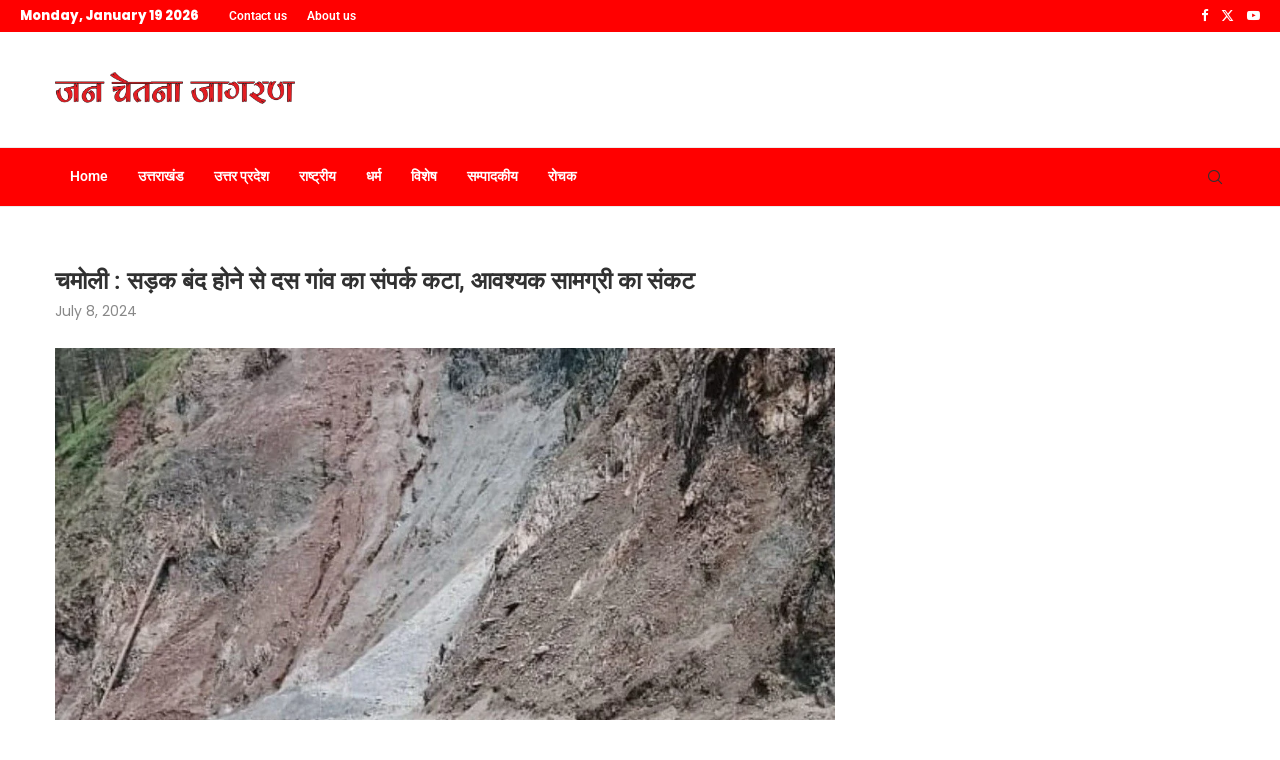

--- FILE ---
content_type: text/html; charset=UTF-8
request_url: https://janchetnajagran.com/uttarakhand/ten-villages-cut-off-due-to-closure-of-chamoli-road-crisis-of-essential-supplies/
body_size: 35919
content:
<!DOCTYPE html> <html dir="ltr" lang="en-US" prefix="og: https://ogp.me/ns#"> <head> <meta charset="UTF-8"> <meta http-equiv="X-UA-Compatible" content="IE=edge"> <meta name="viewport" content="width=device-width, initial-scale=1"> <link rel="profile" href="http://gmpg.org/xfn/11"/> <script async src="https://www.googletagmanager.com/gtag/js?id=G-9SPDNVMWXJ"></script> <script>
  window.dataLayer = window.dataLayer || [];
  function gtag(){dataLayer.push(arguments);}
  gtag('js', new Date());

  gtag('config', 'G-9SPDNVMWXJ');
</script> <link rel="shortcut icon" href="https://janchetnajagran.com/wp-content/uploads/2023/12/JANCHETANANA-2.png" type="image/x-icon"/> <link rel="apple-touch-icon" sizes="180x180" href="https://janchetnajagran.com/wp-content/uploads/2023/12/JANCHETANANA-2.png"> <link rel="alternate" type="application/rss+xml" title="janchetnajagran RSS Feed" href="https://janchetnajagran.com/feed/"/> <link rel="alternate" type="application/atom+xml" title="janchetnajagran Atom Feed" href="https://janchetnajagran.com/feed/atom/"/> <link rel="pingback" href="https://janchetnajagran.com/xmlrpc.php"/> <!--[if lt IE 9]> <script src="https://janchetnajagran.com/wp-content/themes/soledad/js/html5.js"></script> <![endif]--> <title>चमोली : सड़क बंद होने से दस गांव का संपर्क कटा, आवश्यक सामग्री का संकट - janchetnajagran</title> <link rel='preconnect' href='https://fonts.googleapis.com'/> <link rel='preconnect' href='https://fonts.gstatic.com'/> <meta http-equiv='x-dns-prefetch-control' content='on'> <link rel='dns-prefetch' href='//fonts.googleapis.com'/> <link rel='dns-prefetch' href='//fonts.gstatic.com'/> <link rel='dns-prefetch' href='//s.gravatar.com'/> <link rel='dns-prefetch' href='//www.google-analytics.com'/> <style>.penci-library-modal-btn {margin-left: 5px;background: #33ad67;vertical-align: top;font-size: 0 !important;}.penci-library-modal-btn:before {content: '';width: 16px;height: 16px;background-image: url('https://janchetnajagran.com/wp-content/themes/soledad/images/penci-icon.png');background-position: center;background-size: contain;background-repeat: no-repeat;}#penci-library-modal .penci-elementor-template-library-template-name {text-align: right;flex: 1 0 0%;}</style> <meta name="description" content="देवाल (चमोली)। चमोली जिले के देवाल विकास खंड पिछले पांच दिन से हो रही बारिश से जहां क्षेत्र के मुख्य सड़के बदहाल हुए हैं, वहीं देवाल-खेता, घेस-वलाण मोटर मार्ग पर कई स्थानों पर भूस्खलन और बोल्डर आने से पांच दिनों से यातायात के लिए ठप पड़ी है। घाटी के 10 गांव में आवश्यक सामग्री नहीं"/> <meta name="robots" content="max-image-preview:large"/> <link rel="canonical" href="https://janchetnajagran.com/uttarakhand/ten-villages-cut-off-due-to-closure-of-chamoli-road-crisis-of-essential-supplies/"/> <meta name="generator" content="All in One SEO (AIOSEO) 4.9.3"/> <meta property="og:locale" content="en_US"/> <meta property="og:site_name" content="janchetnajagran - janchetnajagran"/> <meta property="og:type" content="article"/> <meta property="og:title" content="चमोली : सड़क बंद होने से दस गांव का संपर्क कटा, आवश्यक सामग्री का संकट - janchetnajagran"/> <meta property="og:description" content="देवाल (चमोली)। चमोली जिले के देवाल विकास खंड पिछले पांच दिन से हो रही बारिश से जहां क्षेत्र के मुख्य सड़के बदहाल हुए हैं, वहीं देवाल-खेता, घेस-वलाण मोटर मार्ग पर कई स्थानों पर भूस्खलन और बोल्डर आने से पांच दिनों से यातायात के लिए ठप पड़ी है। घाटी के 10 गांव में आवश्यक सामग्री नहीं"/> <meta property="og:url" content="https://janchetnajagran.com/uttarakhand/ten-villages-cut-off-due-to-closure-of-chamoli-road-crisis-of-essential-supplies/"/> <meta property="og:image" content="https://janchetnajagran.com/wp-content/uploads/2024/07/08gop5.jpg"/> <meta property="og:image:secure_url" content="https://janchetnajagran.com/wp-content/uploads/2024/07/08gop5.jpg"/> <meta property="og:image:width" content="1070"/> <meta property="og:image:height" content="646"/> <meta property="article:published_time" content="2024-07-08T11:48:56+00:00"/> <meta property="article:modified_time" content="2024-07-08T11:48:56+00:00"/> <meta name="twitter:card" content="summary_large_image"/> <meta name="twitter:title" content="चमोली : सड़क बंद होने से दस गांव का संपर्क कटा, आवश्यक सामग्री का संकट - janchetnajagran"/> <meta name="twitter:description" content="देवाल (चमोली)। चमोली जिले के देवाल विकास खंड पिछले पांच दिन से हो रही बारिश से जहां क्षेत्र के मुख्य सड़के बदहाल हुए हैं, वहीं देवाल-खेता, घेस-वलाण मोटर मार्ग पर कई स्थानों पर भूस्खलन और बोल्डर आने से पांच दिनों से यातायात के लिए ठप पड़ी है। घाटी के 10 गांव में आवश्यक सामग्री नहीं"/> <meta name="twitter:image" content="https://janchetnajagran.com/wp-content/uploads/2024/07/08gop5.jpg"/> <script type="application/ld+json" class="aioseo-schema">
			{"@context":"https:\/\/schema.org","@graph":[{"@type":"BlogPosting","@id":"https:\/\/janchetnajagran.com\/uttarakhand\/ten-villages-cut-off-due-to-closure-of-chamoli-road-crisis-of-essential-supplies\/#blogposting","name":"\u091a\u092e\u094b\u0932\u0940 : \u0938\u095c\u0915 \u092c\u0902\u0926 \u0939\u094b\u0928\u0947 \u0938\u0947 \u0926\u0938 \u0917\u093e\u0902\u0935 \u0915\u093e \u0938\u0902\u092a\u0930\u094d\u0915 \u0915\u091f\u093e, \u0906\u0935\u0936\u094d\u092f\u0915 \u0938\u093e\u092e\u0917\u094d\u0930\u0940 \u0915\u093e \u0938\u0902\u0915\u091f - janchetnajagran","headline":"\u091a\u092e\u094b\u0932\u0940 : \u0938\u095c\u0915 \u092c\u0902\u0926 \u0939\u094b\u0928\u0947 \u0938\u0947 \u0926\u0938 \u0917\u093e\u0902\u0935 \u0915\u093e \u0938\u0902\u092a\u0930\u094d\u0915 \u0915\u091f\u093e, \u0906\u0935\u0936\u094d\u092f\u0915 \u0938\u093e\u092e\u0917\u094d\u0930\u0940 \u0915\u093e \u0938\u0902\u0915\u091f","author":{"@id":"https:\/\/janchetnajagran.com\/author\/#author"},"publisher":{"@id":"https:\/\/janchetnajagran.com\/#organization"},"image":{"@type":"ImageObject","url":"https:\/\/janchetnajagran.com\/wp-content\/uploads\/2024\/07\/08gop5.jpg","width":1070,"height":646},"datePublished":"2024-07-08T17:18:56+05:30","dateModified":"2024-07-08T17:18:56+05:30","inLanguage":"en-US","mainEntityOfPage":{"@id":"https:\/\/janchetnajagran.com\/uttarakhand\/ten-villages-cut-off-due-to-closure-of-chamoli-road-crisis-of-essential-supplies\/#webpage"},"isPartOf":{"@id":"https:\/\/janchetnajagran.com\/uttarakhand\/ten-villages-cut-off-due-to-closure-of-chamoli-road-crisis-of-essential-supplies\/#webpage"},"articleSection":"\u0909\u0924\u094d\u0924\u0930\u093e\u0916\u0902\u0921"},{"@type":"BreadcrumbList","@id":"https:\/\/janchetnajagran.com\/uttarakhand\/ten-villages-cut-off-due-to-closure-of-chamoli-road-crisis-of-essential-supplies\/#breadcrumblist","itemListElement":[{"@type":"ListItem","@id":"https:\/\/janchetnajagran.com#listItem","position":1,"name":"Home","item":"https:\/\/janchetnajagran.com","nextItem":{"@type":"ListItem","@id":"https:\/\/janchetnajagran.com\/category\/uttarakhand\/#listItem","name":"\u0909\u0924\u094d\u0924\u0930\u093e\u0916\u0902\u0921"}},{"@type":"ListItem","@id":"https:\/\/janchetnajagran.com\/category\/uttarakhand\/#listItem","position":2,"name":"\u0909\u0924\u094d\u0924\u0930\u093e\u0916\u0902\u0921","item":"https:\/\/janchetnajagran.com\/category\/uttarakhand\/","nextItem":{"@type":"ListItem","@id":"https:\/\/janchetnajagran.com\/uttarakhand\/ten-villages-cut-off-due-to-closure-of-chamoli-road-crisis-of-essential-supplies\/#listItem","name":"\u091a\u092e\u094b\u0932\u0940 : \u0938\u095c\u0915 \u092c\u0902\u0926 \u0939\u094b\u0928\u0947 \u0938\u0947 \u0926\u0938 \u0917\u093e\u0902\u0935 \u0915\u093e \u0938\u0902\u092a\u0930\u094d\u0915 \u0915\u091f\u093e, \u0906\u0935\u0936\u094d\u092f\u0915 \u0938\u093e\u092e\u0917\u094d\u0930\u0940 \u0915\u093e \u0938\u0902\u0915\u091f"},"previousItem":{"@type":"ListItem","@id":"https:\/\/janchetnajagran.com#listItem","name":"Home"}},{"@type":"ListItem","@id":"https:\/\/janchetnajagran.com\/uttarakhand\/ten-villages-cut-off-due-to-closure-of-chamoli-road-crisis-of-essential-supplies\/#listItem","position":3,"name":"\u091a\u092e\u094b\u0932\u0940 : \u0938\u095c\u0915 \u092c\u0902\u0926 \u0939\u094b\u0928\u0947 \u0938\u0947 \u0926\u0938 \u0917\u093e\u0902\u0935 \u0915\u093e \u0938\u0902\u092a\u0930\u094d\u0915 \u0915\u091f\u093e, \u0906\u0935\u0936\u094d\u092f\u0915 \u0938\u093e\u092e\u0917\u094d\u0930\u0940 \u0915\u093e \u0938\u0902\u0915\u091f","previousItem":{"@type":"ListItem","@id":"https:\/\/janchetnajagran.com\/category\/uttarakhand\/#listItem","name":"\u0909\u0924\u094d\u0924\u0930\u093e\u0916\u0902\u0921"}}]},{"@type":"Organization","@id":"https:\/\/janchetnajagran.com\/#organization","name":"doonstarnews","description":"janchetnajagran","url":"https:\/\/janchetnajagran.com\/"},{"@type":"Person","@id":"https:\/\/janchetnajagran.com\/author\/#author","url":"https:\/\/janchetnajagran.com\/author\/"},{"@type":"WebPage","@id":"https:\/\/janchetnajagran.com\/uttarakhand\/ten-villages-cut-off-due-to-closure-of-chamoli-road-crisis-of-essential-supplies\/#webpage","url":"https:\/\/janchetnajagran.com\/uttarakhand\/ten-villages-cut-off-due-to-closure-of-chamoli-road-crisis-of-essential-supplies\/","name":"\u091a\u092e\u094b\u0932\u0940 : \u0938\u095c\u0915 \u092c\u0902\u0926 \u0939\u094b\u0928\u0947 \u0938\u0947 \u0926\u0938 \u0917\u093e\u0902\u0935 \u0915\u093e \u0938\u0902\u092a\u0930\u094d\u0915 \u0915\u091f\u093e, \u0906\u0935\u0936\u094d\u092f\u0915 \u0938\u093e\u092e\u0917\u094d\u0930\u0940 \u0915\u093e \u0938\u0902\u0915\u091f - janchetnajagran","description":"\u0926\u0947\u0935\u093e\u0932 (\u091a\u092e\u094b\u0932\u0940)\u0964 \u091a\u092e\u094b\u0932\u0940 \u091c\u093f\u0932\u0947 \u0915\u0947 \u0926\u0947\u0935\u093e\u0932 \u0935\u093f\u0915\u093e\u0938 \u0916\u0902\u0921 \u092a\u093f\u091b\u0932\u0947 \u092a\u093e\u0902\u091a \u0926\u093f\u0928 \u0938\u0947 \u0939\u094b \u0930\u0939\u0940 \u092c\u093e\u0930\u093f\u0936 \u0938\u0947 \u091c\u0939\u093e\u0902 \u0915\u094d\u0937\u0947\u0924\u094d\u0930 \u0915\u0947 \u092e\u0941\u0916\u094d\u092f \u0938\u095c\u0915\u0947 \u092c\u0926\u0939\u093e\u0932 \u0939\u0941\u090f \u0939\u0948\u0902, \u0935\u0939\u0940\u0902 \u0926\u0947\u0935\u093e\u0932-\u0916\u0947\u0924\u093e, \u0918\u0947\u0938-\u0935\u0932\u093e\u0923 \u092e\u094b\u091f\u0930 \u092e\u093e\u0930\u094d\u0917 \u092a\u0930 \u0915\u0908 \u0938\u094d\u0925\u093e\u0928\u094b\u0902 \u092a\u0930 \u092d\u0942\u0938\u094d\u0916\u0932\u0928 \u0914\u0930 \u092c\u094b\u0932\u094d\u0921\u0930 \u0906\u0928\u0947 \u0938\u0947 \u092a\u093e\u0902\u091a \u0926\u093f\u0928\u094b\u0902 \u0938\u0947 \u092f\u093e\u0924\u093e\u092f\u093e\u0924 \u0915\u0947 \u0932\u093f\u090f \u0920\u092a \u092a\u095c\u0940 \u0939\u0948\u0964 \u0918\u093e\u091f\u0940 \u0915\u0947 10 \u0917\u093e\u0902\u0935 \u092e\u0947\u0902 \u0906\u0935\u0936\u094d\u092f\u0915 \u0938\u093e\u092e\u0917\u094d\u0930\u0940 \u0928\u0939\u0940\u0902","inLanguage":"en-US","isPartOf":{"@id":"https:\/\/janchetnajagran.com\/#website"},"breadcrumb":{"@id":"https:\/\/janchetnajagran.com\/uttarakhand\/ten-villages-cut-off-due-to-closure-of-chamoli-road-crisis-of-essential-supplies\/#breadcrumblist"},"author":{"@id":"https:\/\/janchetnajagran.com\/author\/#author"},"creator":{"@id":"https:\/\/janchetnajagran.com\/author\/#author"},"image":{"@type":"ImageObject","url":"https:\/\/janchetnajagran.com\/wp-content\/uploads\/2024\/07\/08gop5.jpg","@id":"https:\/\/janchetnajagran.com\/uttarakhand\/ten-villages-cut-off-due-to-closure-of-chamoli-road-crisis-of-essential-supplies\/#mainImage","width":1070,"height":646},"primaryImageOfPage":{"@id":"https:\/\/janchetnajagran.com\/uttarakhand\/ten-villages-cut-off-due-to-closure-of-chamoli-road-crisis-of-essential-supplies\/#mainImage"},"datePublished":"2024-07-08T17:18:56+05:30","dateModified":"2024-07-08T17:18:56+05:30"},{"@type":"WebSite","@id":"https:\/\/janchetnajagran.com\/#website","url":"https:\/\/janchetnajagran.com\/","name":"doonstarnews","description":"janchetnajagran","inLanguage":"en-US","publisher":{"@id":"https:\/\/janchetnajagran.com\/#organization"}}]}
		</script> <link rel='dns-prefetch' href='//static.addtoany.com'/> <link rel='dns-prefetch' href='//fonts.googleapis.com'/> <link rel="alternate" type="application/rss+xml" title="janchetnajagran &raquo; Feed" href="https://janchetnajagran.com/feed/"/> <link rel="alternate" type="application/rss+xml" title="janchetnajagran &raquo; Comments Feed" href="https://janchetnajagran.com/comments/feed/"/> <script type="text/javascript">
/* <![CDATA[ */
window._wpemojiSettings = {"baseUrl":"https:\/\/s.w.org\/images\/core\/emoji\/15.0.3\/72x72\/","ext":".png","svgUrl":"https:\/\/s.w.org\/images\/core\/emoji\/15.0.3\/svg\/","svgExt":".svg","source":{"concatemoji":"https:\/\/janchetnajagran.com\/wp-includes\/js\/wp-emoji-release.min.js?ver=6.6.4"}};
/*! This file is auto-generated */
!function(i,n){var o,s,e;function c(e){try{var t={supportTests:e,timestamp:(new Date).valueOf()};sessionStorage.setItem(o,JSON.stringify(t))}catch(e){}}function p(e,t,n){e.clearRect(0,0,e.canvas.width,e.canvas.height),e.fillText(t,0,0);var t=new Uint32Array(e.getImageData(0,0,e.canvas.width,e.canvas.height).data),r=(e.clearRect(0,0,e.canvas.width,e.canvas.height),e.fillText(n,0,0),new Uint32Array(e.getImageData(0,0,e.canvas.width,e.canvas.height).data));return t.every(function(e,t){return e===r[t]})}function u(e,t,n){switch(t){case"flag":return n(e,"\ud83c\udff3\ufe0f\u200d\u26a7\ufe0f","\ud83c\udff3\ufe0f\u200b\u26a7\ufe0f")?!1:!n(e,"\ud83c\uddfa\ud83c\uddf3","\ud83c\uddfa\u200b\ud83c\uddf3")&&!n(e,"\ud83c\udff4\udb40\udc67\udb40\udc62\udb40\udc65\udb40\udc6e\udb40\udc67\udb40\udc7f","\ud83c\udff4\u200b\udb40\udc67\u200b\udb40\udc62\u200b\udb40\udc65\u200b\udb40\udc6e\u200b\udb40\udc67\u200b\udb40\udc7f");case"emoji":return!n(e,"\ud83d\udc26\u200d\u2b1b","\ud83d\udc26\u200b\u2b1b")}return!1}function f(e,t,n){var r="undefined"!=typeof WorkerGlobalScope&&self instanceof WorkerGlobalScope?new OffscreenCanvas(300,150):i.createElement("canvas"),a=r.getContext("2d",{willReadFrequently:!0}),o=(a.textBaseline="top",a.font="600 32px Arial",{});return e.forEach(function(e){o[e]=t(a,e,n)}),o}function t(e){var t=i.createElement("script");t.src=e,t.defer=!0,i.head.appendChild(t)}"undefined"!=typeof Promise&&(o="wpEmojiSettingsSupports",s=["flag","emoji"],n.supports={everything:!0,everythingExceptFlag:!0},e=new Promise(function(e){i.addEventListener("DOMContentLoaded",e,{once:!0})}),new Promise(function(t){var n=function(){try{var e=JSON.parse(sessionStorage.getItem(o));if("object"==typeof e&&"number"==typeof e.timestamp&&(new Date).valueOf()<e.timestamp+604800&&"object"==typeof e.supportTests)return e.supportTests}catch(e){}return null}();if(!n){if("undefined"!=typeof Worker&&"undefined"!=typeof OffscreenCanvas&&"undefined"!=typeof URL&&URL.createObjectURL&&"undefined"!=typeof Blob)try{var e="postMessage("+f.toString()+"("+[JSON.stringify(s),u.toString(),p.toString()].join(",")+"));",r=new Blob([e],{type:"text/javascript"}),a=new Worker(URL.createObjectURL(r),{name:"wpTestEmojiSupports"});return void(a.onmessage=function(e){c(n=e.data),a.terminate(),t(n)})}catch(e){}c(n=f(s,u,p))}t(n)}).then(function(e){for(var t in e)n.supports[t]=e[t],n.supports.everything=n.supports.everything&&n.supports[t],"flag"!==t&&(n.supports.everythingExceptFlag=n.supports.everythingExceptFlag&&n.supports[t]);n.supports.everythingExceptFlag=n.supports.everythingExceptFlag&&!n.supports.flag,n.DOMReady=!1,n.readyCallback=function(){n.DOMReady=!0}}).then(function(){return e}).then(function(){var e;n.supports.everything||(n.readyCallback(),(e=n.source||{}).concatemoji?t(e.concatemoji):e.wpemoji&&e.twemoji&&(t(e.twemoji),t(e.wpemoji)))}))}((window,document),window._wpemojiSettings);
/* ]]> */
</script>  <style id='wp-emoji-styles-inline-css' type='text/css'> img.wp-smiley, img.emoji { display: inline !important; border: none !important; box-shadow: none !important; height: 1em !important; width: 1em !important; margin: 0 0.07em !important; vertical-align: -0.1em !important; background: none !important; padding: 0 !important; } </style> <link rel='stylesheet' id='wp-block-library-css' href='https://janchetnajagran.com/wp-includes/css/dist/block-library/style.min.css?ver=6.6.4' type='text/css' media='all'/> <style id='wp-block-library-theme-inline-css' type='text/css'> .wp-block-audio :where(figcaption){color:#555;font-size:13px;text-align:center}.is-dark-theme .wp-block-audio :where(figcaption){color:#ffffffa6}.wp-block-audio{margin:0 0 1em}.wp-block-code{border:1px solid #ccc;border-radius:4px;font-family:Menlo,Consolas,monaco,monospace;padding:.8em 1em}.wp-block-embed :where(figcaption){color:#555;font-size:13px;text-align:center}.is-dark-theme .wp-block-embed :where(figcaption){color:#ffffffa6}.wp-block-embed{margin:0 0 1em}.blocks-gallery-caption{color:#555;font-size:13px;text-align:center}.is-dark-theme .blocks-gallery-caption{color:#ffffffa6}:root :where(.wp-block-image figcaption){color:#555;font-size:13px;text-align:center}.is-dark-theme :root :where(.wp-block-image figcaption){color:#ffffffa6}.wp-block-image{margin:0 0 1em}.wp-block-pullquote{border-bottom:4px solid;border-top:4px solid;color:currentColor;margin-bottom:1.75em}.wp-block-pullquote cite,.wp-block-pullquote footer,.wp-block-pullquote__citation{color:currentColor;font-size:.8125em;font-style:normal;text-transform:uppercase}.wp-block-quote{border-left:.25em solid;margin:0 0 1.75em;padding-left:1em}.wp-block-quote cite,.wp-block-quote footer{color:currentColor;font-size:.8125em;font-style:normal;position:relative}.wp-block-quote.has-text-align-right{border-left:none;border-right:.25em solid;padding-left:0;padding-right:1em}.wp-block-quote.has-text-align-center{border:none;padding-left:0}.wp-block-quote.is-large,.wp-block-quote.is-style-large,.wp-block-quote.is-style-plain{border:none}.wp-block-search .wp-block-search__label{font-weight:700}.wp-block-search__button{border:1px solid #ccc;padding:.375em .625em}:where(.wp-block-group.has-background){padding:1.25em 2.375em}.wp-block-separator.has-css-opacity{opacity:.4}.wp-block-separator{border:none;border-bottom:2px solid;margin-left:auto;margin-right:auto}.wp-block-separator.has-alpha-channel-opacity{opacity:1}.wp-block-separator:not(.is-style-wide):not(.is-style-dots){width:100px}.wp-block-separator.has-background:not(.is-style-dots){border-bottom:none;height:1px}.wp-block-separator.has-background:not(.is-style-wide):not(.is-style-dots){height:2px}.wp-block-table{margin:0 0 1em}.wp-block-table td,.wp-block-table th{word-break:normal}.wp-block-table :where(figcaption){color:#555;font-size:13px;text-align:center}.is-dark-theme .wp-block-table :where(figcaption){color:#ffffffa6}.wp-block-video :where(figcaption){color:#555;font-size:13px;text-align:center}.is-dark-theme .wp-block-video :where(figcaption){color:#ffffffa6}.wp-block-video{margin:0 0 1em}:root :where(.wp-block-template-part.has-background){margin-bottom:0;margin-top:0;padding:1.25em 2.375em} </style> <link rel='stylesheet' id='aioseo/css/src/vue/standalone/blocks/table-of-contents/global.scss-css' href='https://janchetnajagran.com/wp-content/plugins/all-in-one-seo-pack/dist/Lite/assets/css/table-of-contents/global.e90f6d47.css?ver=4.9.3' type='text/css' media='all'/> <style id='classic-theme-styles-inline-css' type='text/css'> /*! This file is auto-generated */ .wp-block-button__link{color:#fff;background-color:#32373c;border-radius:9999px;box-shadow:none;text-decoration:none;padding:calc(.667em + 2px) calc(1.333em + 2px);font-size:1.125em}.wp-block-file__button{background:#32373c;color:#fff;text-decoration:none} </style> <style id='global-styles-inline-css' type='text/css'> :root{--wp--preset--aspect-ratio--square: 1;--wp--preset--aspect-ratio--4-3: 4/3;--wp--preset--aspect-ratio--3-4: 3/4;--wp--preset--aspect-ratio--3-2: 3/2;--wp--preset--aspect-ratio--2-3: 2/3;--wp--preset--aspect-ratio--16-9: 16/9;--wp--preset--aspect-ratio--9-16: 9/16;--wp--preset--color--black: #000000;--wp--preset--color--cyan-bluish-gray: #abb8c3;--wp--preset--color--white: #ffffff;--wp--preset--color--pale-pink: #f78da7;--wp--preset--color--vivid-red: #cf2e2e;--wp--preset--color--luminous-vivid-orange: #ff6900;--wp--preset--color--luminous-vivid-amber: #fcb900;--wp--preset--color--light-green-cyan: #7bdcb5;--wp--preset--color--vivid-green-cyan: #00d084;--wp--preset--color--pale-cyan-blue: #8ed1fc;--wp--preset--color--vivid-cyan-blue: #0693e3;--wp--preset--color--vivid-purple: #9b51e0;--wp--preset--gradient--vivid-cyan-blue-to-vivid-purple: linear-gradient(135deg,rgba(6,147,227,1) 0%,rgb(155,81,224) 100%);--wp--preset--gradient--light-green-cyan-to-vivid-green-cyan: linear-gradient(135deg,rgb(122,220,180) 0%,rgb(0,208,130) 100%);--wp--preset--gradient--luminous-vivid-amber-to-luminous-vivid-orange: linear-gradient(135deg,rgba(252,185,0,1) 0%,rgba(255,105,0,1) 100%);--wp--preset--gradient--luminous-vivid-orange-to-vivid-red: linear-gradient(135deg,rgba(255,105,0,1) 0%,rgb(207,46,46) 100%);--wp--preset--gradient--very-light-gray-to-cyan-bluish-gray: linear-gradient(135deg,rgb(238,238,238) 0%,rgb(169,184,195) 100%);--wp--preset--gradient--cool-to-warm-spectrum: linear-gradient(135deg,rgb(74,234,220) 0%,rgb(151,120,209) 20%,rgb(207,42,186) 40%,rgb(238,44,130) 60%,rgb(251,105,98) 80%,rgb(254,248,76) 100%);--wp--preset--gradient--blush-light-purple: linear-gradient(135deg,rgb(255,206,236) 0%,rgb(152,150,240) 100%);--wp--preset--gradient--blush-bordeaux: linear-gradient(135deg,rgb(254,205,165) 0%,rgb(254,45,45) 50%,rgb(107,0,62) 100%);--wp--preset--gradient--luminous-dusk: linear-gradient(135deg,rgb(255,203,112) 0%,rgb(199,81,192) 50%,rgb(65,88,208) 100%);--wp--preset--gradient--pale-ocean: linear-gradient(135deg,rgb(255,245,203) 0%,rgb(182,227,212) 50%,rgb(51,167,181) 100%);--wp--preset--gradient--electric-grass: linear-gradient(135deg,rgb(202,248,128) 0%,rgb(113,206,126) 100%);--wp--preset--gradient--midnight: linear-gradient(135deg,rgb(2,3,129) 0%,rgb(40,116,252) 100%);--wp--preset--font-size--small: 12px;--wp--preset--font-size--medium: 20px;--wp--preset--font-size--large: 32px;--wp--preset--font-size--x-large: 42px;--wp--preset--font-size--normal: 14px;--wp--preset--font-size--huge: 42px;--wp--preset--spacing--20: 0.44rem;--wp--preset--spacing--30: 0.67rem;--wp--preset--spacing--40: 1rem;--wp--preset--spacing--50: 1.5rem;--wp--preset--spacing--60: 2.25rem;--wp--preset--spacing--70: 3.38rem;--wp--preset--spacing--80: 5.06rem;--wp--preset--shadow--natural: 6px 6px 9px rgba(0, 0, 0, 0.2);--wp--preset--shadow--deep: 12px 12px 50px rgba(0, 0, 0, 0.4);--wp--preset--shadow--sharp: 6px 6px 0px rgba(0, 0, 0, 0.2);--wp--preset--shadow--outlined: 6px 6px 0px -3px rgba(255, 255, 255, 1), 6px 6px rgba(0, 0, 0, 1);--wp--preset--shadow--crisp: 6px 6px 0px rgba(0, 0, 0, 1);}:where(.is-layout-flex){gap: 0.5em;}:where(.is-layout-grid){gap: 0.5em;}body .is-layout-flex{display: flex;}.is-layout-flex{flex-wrap: wrap;align-items: center;}.is-layout-flex > :is(*, div){margin: 0;}body .is-layout-grid{display: grid;}.is-layout-grid > :is(*, div){margin: 0;}:where(.wp-block-columns.is-layout-flex){gap: 2em;}:where(.wp-block-columns.is-layout-grid){gap: 2em;}:where(.wp-block-post-template.is-layout-flex){gap: 1.25em;}:where(.wp-block-post-template.is-layout-grid){gap: 1.25em;}.has-black-color{color: var(--wp--preset--color--black) !important;}.has-cyan-bluish-gray-color{color: var(--wp--preset--color--cyan-bluish-gray) !important;}.has-white-color{color: var(--wp--preset--color--white) !important;}.has-pale-pink-color{color: var(--wp--preset--color--pale-pink) !important;}.has-vivid-red-color{color: var(--wp--preset--color--vivid-red) !important;}.has-luminous-vivid-orange-color{color: var(--wp--preset--color--luminous-vivid-orange) !important;}.has-luminous-vivid-amber-color{color: var(--wp--preset--color--luminous-vivid-amber) !important;}.has-light-green-cyan-color{color: var(--wp--preset--color--light-green-cyan) !important;}.has-vivid-green-cyan-color{color: var(--wp--preset--color--vivid-green-cyan) !important;}.has-pale-cyan-blue-color{color: var(--wp--preset--color--pale-cyan-blue) !important;}.has-vivid-cyan-blue-color{color: var(--wp--preset--color--vivid-cyan-blue) !important;}.has-vivid-purple-color{color: var(--wp--preset--color--vivid-purple) !important;}.has-black-background-color{background-color: var(--wp--preset--color--black) !important;}.has-cyan-bluish-gray-background-color{background-color: var(--wp--preset--color--cyan-bluish-gray) !important;}.has-white-background-color{background-color: var(--wp--preset--color--white) !important;}.has-pale-pink-background-color{background-color: var(--wp--preset--color--pale-pink) !important;}.has-vivid-red-background-color{background-color: var(--wp--preset--color--vivid-red) !important;}.has-luminous-vivid-orange-background-color{background-color: var(--wp--preset--color--luminous-vivid-orange) !important;}.has-luminous-vivid-amber-background-color{background-color: var(--wp--preset--color--luminous-vivid-amber) !important;}.has-light-green-cyan-background-color{background-color: var(--wp--preset--color--light-green-cyan) !important;}.has-vivid-green-cyan-background-color{background-color: var(--wp--preset--color--vivid-green-cyan) !important;}.has-pale-cyan-blue-background-color{background-color: var(--wp--preset--color--pale-cyan-blue) !important;}.has-vivid-cyan-blue-background-color{background-color: var(--wp--preset--color--vivid-cyan-blue) !important;}.has-vivid-purple-background-color{background-color: var(--wp--preset--color--vivid-purple) !important;}.has-black-border-color{border-color: var(--wp--preset--color--black) !important;}.has-cyan-bluish-gray-border-color{border-color: var(--wp--preset--color--cyan-bluish-gray) !important;}.has-white-border-color{border-color: var(--wp--preset--color--white) !important;}.has-pale-pink-border-color{border-color: var(--wp--preset--color--pale-pink) !important;}.has-vivid-red-border-color{border-color: var(--wp--preset--color--vivid-red) !important;}.has-luminous-vivid-orange-border-color{border-color: var(--wp--preset--color--luminous-vivid-orange) !important;}.has-luminous-vivid-amber-border-color{border-color: var(--wp--preset--color--luminous-vivid-amber) !important;}.has-light-green-cyan-border-color{border-color: var(--wp--preset--color--light-green-cyan) !important;}.has-vivid-green-cyan-border-color{border-color: var(--wp--preset--color--vivid-green-cyan) !important;}.has-pale-cyan-blue-border-color{border-color: var(--wp--preset--color--pale-cyan-blue) !important;}.has-vivid-cyan-blue-border-color{border-color: var(--wp--preset--color--vivid-cyan-blue) !important;}.has-vivid-purple-border-color{border-color: var(--wp--preset--color--vivid-purple) !important;}.has-vivid-cyan-blue-to-vivid-purple-gradient-background{background: var(--wp--preset--gradient--vivid-cyan-blue-to-vivid-purple) !important;}.has-light-green-cyan-to-vivid-green-cyan-gradient-background{background: var(--wp--preset--gradient--light-green-cyan-to-vivid-green-cyan) !important;}.has-luminous-vivid-amber-to-luminous-vivid-orange-gradient-background{background: var(--wp--preset--gradient--luminous-vivid-amber-to-luminous-vivid-orange) !important;}.has-luminous-vivid-orange-to-vivid-red-gradient-background{background: var(--wp--preset--gradient--luminous-vivid-orange-to-vivid-red) !important;}.has-very-light-gray-to-cyan-bluish-gray-gradient-background{background: var(--wp--preset--gradient--very-light-gray-to-cyan-bluish-gray) !important;}.has-cool-to-warm-spectrum-gradient-background{background: var(--wp--preset--gradient--cool-to-warm-spectrum) !important;}.has-blush-light-purple-gradient-background{background: var(--wp--preset--gradient--blush-light-purple) !important;}.has-blush-bordeaux-gradient-background{background: var(--wp--preset--gradient--blush-bordeaux) !important;}.has-luminous-dusk-gradient-background{background: var(--wp--preset--gradient--luminous-dusk) !important;}.has-pale-ocean-gradient-background{background: var(--wp--preset--gradient--pale-ocean) !important;}.has-electric-grass-gradient-background{background: var(--wp--preset--gradient--electric-grass) !important;}.has-midnight-gradient-background{background: var(--wp--preset--gradient--midnight) !important;}.has-small-font-size{font-size: var(--wp--preset--font-size--small) !important;}.has-medium-font-size{font-size: var(--wp--preset--font-size--medium) !important;}.has-large-font-size{font-size: var(--wp--preset--font-size--large) !important;}.has-x-large-font-size{font-size: var(--wp--preset--font-size--x-large) !important;} :where(.wp-block-post-template.is-layout-flex){gap: 1.25em;}:where(.wp-block-post-template.is-layout-grid){gap: 1.25em;} :where(.wp-block-columns.is-layout-flex){gap: 2em;}:where(.wp-block-columns.is-layout-grid){gap: 2em;} :root :where(.wp-block-pullquote){font-size: 1.5em;line-height: 1.6;} </style> <link rel='stylesheet' id='wp_automatic_gallery_style-css' href='https://janchetnajagran.com/wp-content/plugins/wp-automatic/css/wp-automatic.css?ver=1.0.0' type='text/css' media='all'/> <link rel='stylesheet' id='penci-fonts-css' href='https://fonts.googleapis.com/css?family=Roboto%3A300%2C300italic%2C400%2C400italic%2C500%2C500italic%2C700%2C700italic%2C800%2C800italic%7CPoppins%3A300%2C300italic%2C400%2C400italic%2C500%2C500italic%2C600%2C600italic%2C700%2C700italic%2C800%2C800italic%26subset%3Dlatin%2Ccyrillic%2Ccyrillic-ext%2Cgreek%2Cgreek-ext%2Clatin-ext&#038;display=swap&#038;ver=8.4.2' type='text/css' media='all'/> <link rel='stylesheet' id='penci-main-style-css' href='https://janchetnajagran.com/wp-content/themes/soledad/main.css?ver=8.4.2' type='text/css' media='all'/> <link rel='stylesheet' id='penci-font-awesomeold-css' href='https://janchetnajagran.com/wp-content/themes/soledad/css/font-awesome.4.7.0.swap.min.css?ver=4.7.0' type='text/css' media='all'/> <link rel='stylesheet' id='penci_icon-css' href='https://janchetnajagran.com/wp-content/themes/soledad/css/penci-icon.css?ver=8.4.2' type='text/css' media='all'/> <link rel='stylesheet' id='penci_style-css' href='https://janchetnajagran.com/wp-content/themes/soledad/style.css?ver=8.4.2' type='text/css' media='all'/> <link rel='stylesheet' id='penci_social_counter-css' href='https://janchetnajagran.com/wp-content/themes/soledad/css/social-counter.css?ver=8.4.2' type='text/css' media='all'/> <link rel='stylesheet' id='elementor-icons-css' href='https://janchetnajagran.com/wp-content/plugins/elementor/assets/lib/eicons/css/elementor-icons.min.css?ver=5.45.0' type='text/css' media='all'/> <link rel='stylesheet' id='elementor-frontend-css' href='https://janchetnajagran.com/wp-content/plugins/elementor/assets/css/frontend.min.css?ver=3.34.1' type='text/css' media='all'/> <link rel='stylesheet' id='elementor-post-17199-css' href='https://janchetnajagran.com/wp-content/uploads/elementor/css/post-17199.css?ver=1768395458' type='text/css' media='all'/> <link rel='stylesheet' id='addtoany-css' href='https://janchetnajagran.com/wp-content/plugins/add-to-any/addtoany.min.css?ver=1.16' type='text/css' media='all'/> <link rel='stylesheet' id='elementor-gf-local-roboto-css' href='https://janchetnajagran.com/wp-content/uploads/elementor/google-fonts/css/roboto.css?ver=1742407224' type='text/css' media='all'/> <link rel='stylesheet' id='elementor-gf-local-robotoslab-css' href='https://janchetnajagran.com/wp-content/uploads/elementor/google-fonts/css/robotoslab.css?ver=1742407228' type='text/css' media='all'/> <script type="text/javascript" id="addtoany-core-js-before">
/* <![CDATA[ */
window.a2a_config=window.a2a_config||{};a2a_config.callbacks=[];a2a_config.overlays=[];a2a_config.templates={};
/* ]]> */
</script> <script type="text/javascript" defer src="https://static.addtoany.com/menu/page.js" id="addtoany-core-js"></script> <script type="text/javascript" src="https://janchetnajagran.com/wp-includes/js/jquery/jquery.min.js?ver=3.7.1" id="jquery-core-js"></script> <script type="text/javascript" src="https://janchetnajagran.com/wp-includes/js/jquery/jquery-migrate.min.js?ver=3.4.1" id="jquery-migrate-js"></script> <script type="text/javascript" defer src="https://janchetnajagran.com/wp-content/plugins/add-to-any/addtoany.min.js?ver=1.1" id="addtoany-jquery-js"></script> <script type="text/javascript" src="https://janchetnajagran.com/wp-content/plugins/wp-automatic/js/main-front.js?ver=6.6.4" id="wp_automatic_gallery-js"></script> <link rel="https://api.w.org/" href="https://janchetnajagran.com/wp-json/"/><link rel="alternate" title="JSON" type="application/json" href="https://janchetnajagran.com/wp-json/wp/v2/posts/51873"/><link rel="EditURI" type="application/rsd+xml" title="RSD" href="https://janchetnajagran.com/xmlrpc.php?rsd"/> <meta name="generator" content="WordPress 6.6.4"/> <link rel='shortlink' href='https://janchetnajagran.com/?p=51873'/> <link rel="alternate" title="oEmbed (JSON)" type="application/json+oembed" href="https://janchetnajagran.com/wp-json/oembed/1.0/embed?url=https%3A%2F%2Fjanchetnajagran.com%2Futtarakhand%2Ften-villages-cut-off-due-to-closure-of-chamoli-road-crisis-of-essential-supplies%2F"/> <link rel="alternate" title="oEmbed (XML)" type="text/xml+oembed" href="https://janchetnajagran.com/wp-json/oembed/1.0/embed?url=https%3A%2F%2Fjanchetnajagran.com%2Futtarakhand%2Ften-villages-cut-off-due-to-closure-of-chamoli-road-crisis-of-essential-supplies%2F&#038;format=xml"/> <script async src="https://www.googletagmanager.com/gtag/js?id=G-9SPDNVMWXJ"></script> <script>
			window.dataLayer = window.dataLayer || [];
			function gtag(){dataLayer.push(arguments);}
			gtag('js', new Date());
			gtag('config', 'G-9SPDNVMWXJ');
		</script> <style id="penci-custom-style" type="text/css">body{ --pcbg-cl: #fff; --pctext-cl: #313131; --pcborder-cl: #dedede; --pcheading-cl: #313131; --pcmeta-cl: #888888; --pcaccent-cl: #6eb48c; --pcbody-font: 'PT Serif', serif; --pchead-font: 'Raleway', sans-serif; --pchead-wei: bold; --pcava_bdr:10px; } .single.penci-body-single-style-5 #header, .single.penci-body-single-style-6 #header, .single.penci-body-single-style-10 #header, .single.penci-body-single-style-5 .pc-wrapbuilder-header, .single.penci-body-single-style-6 .pc-wrapbuilder-header, .single.penci-body-single-style-10 .pc-wrapbuilder-header { --pchd-mg: 40px; } .fluid-width-video-wrapper > div { position: absolute; left: 0; right: 0; top: 0; width: 100%; height: 100%; } .yt-video-place { position: relative; text-align: center; } .yt-video-place.embed-responsive .start-video { display: block; top: 0; left: 0; bottom: 0; right: 0; position: absolute; transform: none; } .yt-video-place.embed-responsive .start-video img { margin: 0; padding: 0; top: 50%; display: inline-block; position: absolute; left: 50%; transform: translate(-50%, -50%); width: 68px; height: auto; } .mfp-bg { top: 0; left: 0; width: 100%; height: 100%; z-index: 9999999; overflow: hidden; position: fixed; background: #0b0b0b; opacity: .8; filter: alpha(opacity=80) } .mfp-wrap { top: 0; left: 0; width: 100%; height: 100%; z-index: 9999999; position: fixed; outline: none !important; -webkit-backface-visibility: hidden } ::selection { background: #81d742; } body { --pchead-font: 'Roboto', sans-serif; } body { --pcbody-font: 'Poppins', sans-serif; } p{ line-height: 1.8; } #navigation .menu > li > a, #navigation ul.menu ul.sub-menu li > a, .navigation ul.menu ul.sub-menu li > a, .penci-menu-hbg .menu li a, #sidebar-nav .menu li a { font-family: 'Roboto', sans-serif; font-weight: normal; } .penci-hide-tagupdated{ display: none !important; } body, .widget ul li a{ font-size: 24px; } .widget ul li, .post-entry, p, .post-entry p { font-size: 24px; line-height: 1.8; } body { --pchead-wei: 600; } .featured-area .penci-image-holder, .featured-area .penci-slider4-overlay, .featured-area .penci-slide-overlay .overlay-link, .featured-style-29 .featured-slider-overlay, .penci-slider38-overlay{ border-radius: ; -webkit-border-radius: ; } .penci-featured-content-right:before{ border-top-right-radius: ; border-bottom-right-radius: ; } .penci-flat-overlay .penci-slide-overlay .penci-mag-featured-content:before{ border-bottom-left-radius: ; border-bottom-right-radius: ; } .container-single .post-image{ border-radius: ; -webkit-border-radius: ; } .penci-mega-thumbnail .penci-image-holder{ border-radius: ; -webkit-border-radius: ; } .pccatds-filled .cat > a.penci-cat-name{ color: #81d742; } .pccatds-filled .cat > a.penci-cat-name{ background-color: #81d742; } .pccatds-filled .cat > a.penci-cat-name:hover{ background-color: #81d742; } #navigation .menu > li > a, #navigation ul.menu ul.sub-menu li > a, .navigation ul.menu ul.sub-menu li > a, .penci-menu-hbg .menu li a, #sidebar-nav .menu li a, #navigation .penci-megamenu .penci-mega-child-categories a, .navigation .penci-megamenu .penci-mega-child-categories a{ font-weight: 600; } #logo a { max-width:240px; width: 100%; } @media only screen and (max-width: 960px) and (min-width: 768px){ #logo img{ max-width: 100%; } } body{ --pcbg-cl: #ffffff; } .penci-single-style-7:not( .penci-single-pheader-noimg ).penci_sidebar #main article.post, .penci-single-style-3:not( .penci-single-pheader-noimg ).penci_sidebar #main article.post { background-color: var(--pcbg-cl); } @media only screen and (max-width: 767px){ .standard-post-special_wrapper { background: var(--pcbg-cl); } } .wrapper-boxed, .wrapper-boxed.enable-boxed, .home-pupular-posts-title span, .penci-post-box-meta.penci-post-box-grid .penci-post-share-box, .penci-pagination.penci-ajax-more a.penci-ajax-more-button, .woocommerce .woocommerce-product-search input[type="search"], .overlay-post-box-meta, .widget ul.side-newsfeed li.featured-news2 .side-item .side-item-text, .widget select, .widget select option, .woocommerce .woocommerce-error, .woocommerce .woocommerce-info, .woocommerce .woocommerce-message, #penci-demobar, #penci-demobar .style-toggle, .grid-overlay-meta .grid-header-box, .header-standard.standard-overlay-meta{ background-color: var(--pcbg-cl); } .penci-grid .list-post.list-boxed-post .item > .thumbnail:before{ border-right-color: var(--pcbg-cl); } .penci-grid .list-post.list-boxed-post:nth-of-type(2n+2) .item > .thumbnail:before{ border-left-color: var(--pcbg-cl); } body{ --pcborder-cl: #eeeeee; } #main #bbpress-forums .bbp-login-form fieldset.bbp-form select, #main #bbpress-forums .bbp-login-form .bbp-form input[type="password"], #main #bbpress-forums .bbp-login-form .bbp-form input[type="text"], .widget ul li, .grid-mixed, .penci-post-box-meta, .penci-pagination.penci-ajax-more a.penci-ajax-more-button, .widget-social a i, .penci-home-popular-posts, .header-header-1.has-bottom-line, .header-header-4.has-bottom-line, .header-header-7.has-bottom-line, .container-single .post-entry .post-tags a,.tags-share-box.tags-share-box-2_3,.tags-share-box.tags-share-box-top, .tags-share-box, .post-author, .post-pagination, .post-related, .post-comments .post-title-box, .comments .comment, #respond textarea, .wpcf7 textarea, #respond input, div.wpforms-container .wpforms-form.wpforms-form input[type=date], div.wpforms-container .wpforms-form.wpforms-form input[type=datetime], div.wpforms-container .wpforms-form.wpforms-form input[type=datetime-local], div.wpforms-container .wpforms-form.wpforms-form input[type=email], div.wpforms-container .wpforms-form.wpforms-form input[type=month], div.wpforms-container .wpforms-form.wpforms-form input[type=number], div.wpforms-container .wpforms-form.wpforms-form input[type=password], div.wpforms-container .wpforms-form.wpforms-form input[type=range], div.wpforms-container .wpforms-form.wpforms-form input[type=search], div.wpforms-container .wpforms-form.wpforms-form input[type=tel], div.wpforms-container .wpforms-form.wpforms-form input[type=text], div.wpforms-container .wpforms-form.wpforms-form input[type=time], div.wpforms-container .wpforms-form.wpforms-form input[type=url], div.wpforms-container .wpforms-form.wpforms-form input[type=week], div.wpforms-container .wpforms-form.wpforms-form select, div.wpforms-container .wpforms-form.wpforms-form textarea, .wpcf7 input, .widget_wysija input, #respond h3, form.pc-searchform input.search-input, .post-password-form input[type="text"], .post-password-form input[type="email"], .post-password-form input[type="password"], .post-password-form input[type="number"], .penci-recipe, .penci-recipe-heading, .penci-recipe-ingredients, .penci-recipe-notes, .penci-pagination ul.page-numbers li span, .penci-pagination ul.page-numbers li a, #comments_pagination span, #comments_pagination a, body.author .post-author, .tags-share-box.hide-tags.page-share, .penci-grid li.list-post, .penci-grid li.list-boxed-post-2 .content-boxed-2, .home-featured-cat-content .mag-post-box, .home-featured-cat-content.style-2 .mag-post-box.first-post, .home-featured-cat-content.style-10 .mag-post-box.first-post, .widget select, .widget ul ul, .widget input[type="text"], .widget input[type="email"], .widget input[type="date"], .widget input[type="number"], .widget input[type="search"], .widget .tagcloud a, #wp-calendar tbody td, .woocommerce div.product .entry-summary div[itemprop="description"] td, .woocommerce div.product .entry-summary div[itemprop="description"] th, .woocommerce div.product .woocommerce-tabs #tab-description td, .woocommerce div.product .woocommerce-tabs #tab-description th, .woocommerce-product-details__short-description td, th, .woocommerce ul.cart_list li, .woocommerce ul.product_list_widget li, .woocommerce .widget_shopping_cart .total, .woocommerce.widget_shopping_cart .total, .woocommerce .woocommerce-product-search input[type="search"], .woocommerce nav.woocommerce-pagination ul li a, .woocommerce nav.woocommerce-pagination ul li span, .woocommerce div.product .product_meta, .woocommerce div.product .woocommerce-tabs ul.tabs, .woocommerce div.product .related > h2, .woocommerce div.product .upsells > h2, .woocommerce #reviews #comments ol.commentlist li .comment-text, .woocommerce table.shop_table td, .post-entry td, .post-entry th, #add_payment_method .cart-collaterals .cart_totals tr td, #add_payment_method .cart-collaterals .cart_totals tr th, .woocommerce-cart .cart-collaterals .cart_totals tr td, .woocommerce-cart .cart-collaterals .cart_totals tr th, .woocommerce-checkout .cart-collaterals .cart_totals tr td, .woocommerce-checkout .cart-collaterals .cart_totals tr th, .woocommerce-cart .cart-collaterals .cart_totals table, .woocommerce-cart table.cart td.actions .coupon .input-text, .woocommerce table.shop_table a.remove, .woocommerce form .form-row .input-text, .woocommerce-page form .form-row .input-text, .woocommerce .woocommerce-error, .woocommerce .woocommerce-info, .woocommerce .woocommerce-message, .woocommerce form.checkout_coupon, .woocommerce form.login, .woocommerce form.register, .woocommerce form.checkout table.shop_table, .woocommerce-checkout #payment ul.payment_methods, .post-entry table, .wrapper-penci-review, .penci-review-container.penci-review-count, #penci-demobar .style-toggle, #widget-area, .post-entry hr, .wpb_text_column hr, #buddypress .dir-search input[type=search], #buddypress .dir-search input[type=text], #buddypress .groups-members-search input[type=search], #buddypress .groups-members-search input[type=text], #buddypress ul.item-list, #buddypress .profile[role=main], #buddypress select, #buddypress div.pagination .pagination-links span, #buddypress div.pagination .pagination-links a, #buddypress div.pagination .pag-count, #buddypress div.pagination .pagination-links a:hover, #buddypress ul.item-list li, #buddypress table.forum tr td.label, #buddypress table.messages-notices tr td.label, #buddypress table.notifications tr td.label, #buddypress table.notifications-settings tr td.label, #buddypress table.profile-fields tr td.label, #buddypress table.wp-profile-fields tr td.label, #buddypress table.profile-fields:last-child, #buddypress form#whats-new-form textarea, #buddypress .standard-form input[type=text], #buddypress .standard-form input[type=color], #buddypress .standard-form input[type=date], #buddypress .standard-form input[type=datetime], #buddypress .standard-form input[type=datetime-local], #buddypress .standard-form input[type=email], #buddypress .standard-form input[type=month], #buddypress .standard-form input[type=number], #buddypress .standard-form input[type=range], #buddypress .standard-form input[type=search], #buddypress .standard-form input[type=password], #buddypress .standard-form input[type=tel], #buddypress .standard-form input[type=time], #buddypress .standard-form input[type=url], #buddypress .standard-form input[type=week], .bp-avatar-nav ul, .bp-avatar-nav ul.avatar-nav-items li.current, #bbpress-forums li.bbp-body ul.forum, #bbpress-forums li.bbp-body ul.topic, #bbpress-forums li.bbp-footer, .bbp-pagination-links a, .bbp-pagination-links span.current, .wrapper-boxed .bbp-pagination-links a:hover, .wrapper-boxed .bbp-pagination-links span.current, #buddypress .standard-form select, #buddypress .standard-form input[type=password], #buddypress .activity-list li.load-more a, #buddypress .activity-list li.load-newest a, #buddypress ul.button-nav li a, #buddypress div.generic-button a, #buddypress .comment-reply-link, #bbpress-forums div.bbp-template-notice.info, #bbpress-forums #bbp-search-form #bbp_search, #bbpress-forums .bbp-forums-list, #bbpress-forums #bbp_topic_title, #bbpress-forums #bbp_topic_tags, #bbpress-forums .wp-editor-container, .widget_display_stats dd, .widget_display_stats dt, div.bbp-forum-header, div.bbp-topic-header, div.bbp-reply-header, .widget input[type="text"], .widget input[type="email"], .widget input[type="date"], .widget input[type="number"], .widget input[type="search"], .widget input[type="password"], blockquote.wp-block-quote, .post-entry blockquote.wp-block-quote, .wp-block-quote:not(.is-large):not(.is-style-large), .post-entry pre, .wp-block-pullquote:not(.is-style-solid-color), .post-entry hr.wp-block-separator, .wp-block-separator, .wp-block-latest-posts, .wp-block-yoast-how-to-block ol.schema-how-to-steps, .wp-block-yoast-how-to-block ol.schema-how-to-steps li, .wp-block-yoast-faq-block .schema-faq-section, .post-entry .wp-block-quote, .wpb_text_column .wp-block-quote, .woocommerce .page-description .wp-block-quote, .wp-block-search .wp-block-search__input{ border-color: var(--pcborder-cl); } .penci-recipe-index-wrap h4.recipe-index-heading > span:before, .penci-recipe-index-wrap h4.recipe-index-heading > span:after{ border-color: var(--pcborder-cl); opacity: 1; } .tags-share-box .single-comment-o:after, .post-share a.penci-post-like:after{ background-color: var(--pcborder-cl); } .penci-grid .list-post.list-boxed-post{ border-color: var(--pcborder-cl) !important; } .penci-post-box-meta.penci-post-box-grid:before, .woocommerce .widget_price_filter .ui-slider .ui-slider-range{ background-color: var(--pcborder-cl); } .penci-pagination.penci-ajax-more a.penci-ajax-more-button.loading-posts{ border-color: var(--pcborder-cl) !important; } .penci-vernav-enable .penci-menu-hbg{ box-shadow: none; -webkit-box-shadow: none; -moz-box-shadow: none; } .penci-vernav-enable.penci-vernav-poleft .penci-menu-hbg{ border-right: 1px solid var(--pcborder-cl); } .penci-vernav-enable.penci-vernav-poright .penci-menu-hbg{ border-left: 1px solid var(--pcborder-cl); } body:not(.pcdm-enable){ color: #0a0a0a; } body{ --pcaccent-cl: #1565c0; } .penci-menuhbg-toggle:hover .lines-button:after, .penci-menuhbg-toggle:hover .penci-lines:before, .penci-menuhbg-toggle:hover .penci-lines:after,.tags-share-box.tags-share-box-s2 .post-share-plike,.penci-video_playlist .penci-playlist-title,.pencisc-column-2.penci-video_playlist .penci-video-nav .playlist-panel-item, .pencisc-column-1.penci-video_playlist .penci-video-nav .playlist-panel-item,.penci-video_playlist .penci-custom-scroll::-webkit-scrollbar-thumb, .pencisc-button, .post-entry .pencisc-button, .penci-dropcap-box, .penci-dropcap-circle, .penci-login-register input[type="submit"]:hover, .penci-ld .penci-ldin:before, .penci-ldspinner > div{ background: #1565c0; } a, .post-entry .penci-portfolio-filter ul li a:hover, .penci-portfolio-filter ul li a:hover, .penci-portfolio-filter ul li.active a, .post-entry .penci-portfolio-filter ul li.active a, .penci-countdown .countdown-amount, .archive-box h1, .post-entry a, .container.penci-breadcrumb span a:hover,.container.penci-breadcrumb a:hover, .post-entry blockquote:before, .post-entry blockquote cite, .post-entry blockquote .author, .wpb_text_column blockquote:before, .wpb_text_column blockquote cite, .wpb_text_column blockquote .author, .penci-pagination a:hover, ul.penci-topbar-menu > li a:hover, div.penci-topbar-menu > ul > li a:hover, .penci-recipe-heading a.penci-recipe-print,.penci-review-metas .penci-review-btnbuy, .main-nav-social a:hover, .widget-social .remove-circle a:hover i, .penci-recipe-index .cat > a.penci-cat-name, #bbpress-forums li.bbp-body ul.forum li.bbp-forum-info a:hover, #bbpress-forums li.bbp-body ul.topic li.bbp-topic-title a:hover, #bbpress-forums li.bbp-body ul.forum li.bbp-forum-info .bbp-forum-content a, #bbpress-forums li.bbp-body ul.topic p.bbp-topic-meta a, #bbpress-forums .bbp-breadcrumb a:hover, #bbpress-forums .bbp-forum-freshness a:hover, #bbpress-forums .bbp-topic-freshness a:hover, #buddypress ul.item-list li div.item-title a, #buddypress ul.item-list li h4 a, #buddypress .activity-header a:first-child, #buddypress .comment-meta a:first-child, #buddypress .acomment-meta a:first-child, div.bbp-template-notice a:hover, .penci-menu-hbg .menu li a .indicator:hover, .penci-menu-hbg .menu li a:hover, #sidebar-nav .menu li a:hover, .penci-rlt-popup .rltpopup-meta .rltpopup-title:hover, .penci-video_playlist .penci-video-playlist-item .penci-video-title:hover, .penci_list_shortcode li:before, .penci-dropcap-box-outline, .penci-dropcap-circle-outline, .penci-dropcap-regular, .penci-dropcap-bold{ color: #1565c0; } .penci-home-popular-post ul.slick-dots li button:hover, .penci-home-popular-post ul.slick-dots li.slick-active button, .post-entry blockquote .author span:after, .error-image:after, .error-404 .go-back-home a:after, .penci-header-signup-form, .woocommerce span.onsale, .woocommerce #respond input#submit:hover, .woocommerce a.button:hover, .woocommerce button.button:hover, .woocommerce input.button:hover, .woocommerce nav.woocommerce-pagination ul li span.current, .woocommerce div.product .entry-summary div[itemprop="description"]:before, .woocommerce div.product .entry-summary div[itemprop="description"] blockquote .author span:after, .woocommerce div.product .woocommerce-tabs #tab-description blockquote .author span:after, .woocommerce #respond input#submit.alt:hover, .woocommerce a.button.alt:hover, .woocommerce button.button.alt:hover, .woocommerce input.button.alt:hover, .pcheader-icon.shoping-cart-icon > a > span, #penci-demobar .buy-button, #penci-demobar .buy-button:hover, .penci-recipe-heading a.penci-recipe-print:hover,.penci-review-metas .penci-review-btnbuy:hover, .penci-review-process span, .penci-review-score-total, #navigation.menu-style-2 ul.menu ul.sub-menu:before, #navigation.menu-style-2 .menu ul ul.sub-menu:before, .penci-go-to-top-floating, .post-entry.blockquote-style-2 blockquote:before, #bbpress-forums #bbp-search-form .button, #bbpress-forums #bbp-search-form .button:hover, .wrapper-boxed .bbp-pagination-links span.current, #bbpress-forums #bbp_reply_submit:hover, #bbpress-forums #bbp_topic_submit:hover,#main .bbp-login-form .bbp-submit-wrapper button[type="submit"]:hover, #buddypress .dir-search input[type=submit], #buddypress .groups-members-search input[type=submit], #buddypress button:hover, #buddypress a.button:hover, #buddypress a.button:focus, #buddypress input[type=button]:hover, #buddypress input[type=reset]:hover, #buddypress ul.button-nav li a:hover, #buddypress ul.button-nav li.current a, #buddypress div.generic-button a:hover, #buddypress .comment-reply-link:hover, #buddypress input[type=submit]:hover, #buddypress div.pagination .pagination-links .current, #buddypress div.item-list-tabs ul li.selected a, #buddypress div.item-list-tabs ul li.current a, #buddypress div.item-list-tabs ul li a:hover, #buddypress table.notifications thead tr, #buddypress table.notifications-settings thead tr, #buddypress table.profile-settings thead tr, #buddypress table.profile-fields thead tr, #buddypress table.wp-profile-fields thead tr, #buddypress table.messages-notices thead tr, #buddypress table.forum thead tr, #buddypress input[type=submit] { background-color: #1565c0; } .penci-pagination ul.page-numbers li span.current, #comments_pagination span { color: #fff; background: #1565c0; border-color: #1565c0; } .footer-instagram h4.footer-instagram-title > span:before, .woocommerce nav.woocommerce-pagination ul li span.current, .penci-pagination.penci-ajax-more a.penci-ajax-more-button:hover, .penci-recipe-heading a.penci-recipe-print:hover,.penci-review-metas .penci-review-btnbuy:hover, .home-featured-cat-content.style-14 .magcat-padding:before, .wrapper-boxed .bbp-pagination-links span.current, #buddypress .dir-search input[type=submit], #buddypress .groups-members-search input[type=submit], #buddypress button:hover, #buddypress a.button:hover, #buddypress a.button:focus, #buddypress input[type=button]:hover, #buddypress input[type=reset]:hover, #buddypress ul.button-nav li a:hover, #buddypress ul.button-nav li.current a, #buddypress div.generic-button a:hover, #buddypress .comment-reply-link:hover, #buddypress input[type=submit]:hover, #buddypress div.pagination .pagination-links .current, #buddypress input[type=submit], form.pc-searchform.penci-hbg-search-form input.search-input:hover, form.pc-searchform.penci-hbg-search-form input.search-input:focus, .penci-dropcap-box-outline, .penci-dropcap-circle-outline { border-color: #1565c0; } .woocommerce .woocommerce-error, .woocommerce .woocommerce-info, .woocommerce .woocommerce-message { border-top-color: #1565c0; } .penci-slider ol.penci-control-nav li a.penci-active, .penci-slider ol.penci-control-nav li a:hover, .penci-related-carousel .owl-dot.active span, .penci-owl-carousel-slider .owl-dot.active span{ border-color: #1565c0; background-color: #1565c0; } .woocommerce .woocommerce-message:before, .woocommerce form.checkout table.shop_table .order-total .amount, .woocommerce ul.products li.product .price ins, .woocommerce ul.products li.product .price, .woocommerce div.product p.price ins, .woocommerce div.product span.price ins, .woocommerce div.product p.price, .woocommerce div.product .entry-summary div[itemprop="description"] blockquote:before, .woocommerce div.product .woocommerce-tabs #tab-description blockquote:before, .woocommerce div.product .entry-summary div[itemprop="description"] blockquote cite, .woocommerce div.product .entry-summary div[itemprop="description"] blockquote .author, .woocommerce div.product .woocommerce-tabs #tab-description blockquote cite, .woocommerce div.product .woocommerce-tabs #tab-description blockquote .author, .woocommerce div.product .product_meta > span a:hover, .woocommerce div.product .woocommerce-tabs ul.tabs li.active, .woocommerce ul.cart_list li .amount, .woocommerce ul.product_list_widget li .amount, .woocommerce table.shop_table td.product-name a:hover, .woocommerce table.shop_table td.product-price span, .woocommerce table.shop_table td.product-subtotal span, .woocommerce-cart .cart-collaterals .cart_totals table td .amount, .woocommerce .woocommerce-info:before, .woocommerce div.product span.price, .penci-container-inside.penci-breadcrumb span a:hover,.penci-container-inside.penci-breadcrumb a:hover { color: #1565c0; } .standard-content .penci-more-link.penci-more-link-button a.more-link, .penci-readmore-btn.penci-btn-make-button a, .penci-featured-cat-seemore.penci-btn-make-button a{ background-color: #1565c0; color: #fff; } .penci-vernav-toggle:before{ border-top-color: #1565c0; color: #fff; } .penci-top-bar, .penci-topbar-trending .penci-owl-carousel .owl-item, ul.penci-topbar-menu ul.sub-menu, div.penci-topbar-menu > ul ul.sub-menu, .pctopbar-login-btn .pclogin-sub{ background-color: #a80000; } .headline-title.nticker-style-3:after{ border-color: #a80000; } .headline-title { background-color: #ffffff; } .headline-title.nticker-style-2:after, .headline-title.nticker-style-4:after{ border-color: #ffffff; } a.penci-topbar-post-title:hover { color: #1565c0; } a.penci-topbar-post-title { text-transform: none; } ul.penci-topbar-menu > li a, div.penci-topbar-menu > ul > li a { text-transform: none; font-size: 12px; } ul.penci-topbar-menu > li a:hover, div.penci-topbar-menu > ul > li a:hover { color: #1565c0; } .penci-topbar-social a:hover { color: #1565c0; } #penci-login-popup:before{ opacity: ; } #navigation .menu > li > a:hover, #navigation .menu li.current-menu-item > a, #navigation .menu > li.current_page_item > a, #navigation .menu > li:hover > a, #navigation .menu > li.current-menu-ancestor > a, #navigation .menu > li.current-menu-item > a, #navigation .menu .sub-menu li a:hover, #navigation .menu .sub-menu li.current-menu-item > a, #navigation .sub-menu li:hover > a { color: #ffffff; } #navigation ul.menu > li > a:before, #navigation .menu > ul > li > a:before { background: #ffffff; } #navigation.menu-item-padding .menu > li > a:hover, #navigation.menu-item-padding .menu > li:hover > a, #navigation.menu-item-padding .menu > li.current-menu-item > a, #navigation.menu-item-padding .menu > li.current_page_item > a, #navigation.menu-item-padding .menu > li.current-menu-ancestor > a, #navigation.menu-item-padding .menu > li.current-menu-item > a { background-color: #1565c0; } #navigation .penci-megamenu .penci-mega-child-categories a.cat-active, #navigation .menu .penci-megamenu .penci-mega-child-categories a:hover, #navigation .menu .penci-megamenu .penci-mega-latest-posts .penci-mega-post a:hover { color: #1565c0; } #navigation .penci-megamenu .penci-mega-thumbnail .mega-cat-name { background: #1565c0; } .header-social a i, .main-nav-social a { font-size: 14px; } .header-social a svg, .main-nav-social a svg{ width: 14px; } #navigation .menu > li > a, #navigation ul.menu ul.sub-menu li > a, .navigation ul.menu ul.sub-menu li > a, #navigation .penci-megamenu .penci-mega-child-categories a, .navigation .penci-megamenu .penci-mega-child-categories a{ text-transform: none; } #navigation .penci-megamenu .post-mega-title a{ text-transform: uppercase; } #navigation ul.menu > li > a, #navigation .menu > ul > li > a { font-size: 14px; } #navigation ul.menu ul.sub-menu li > a, #navigation .penci-megamenu .penci-mega-child-categories a, #navigation .penci-megamenu .post-mega-title a, #navigation .menu ul ul.sub-menu li a { font-size: 14px; } #navigation .penci-megamenu .post-mega-title a, .pc-builder-element .navigation .penci-megamenu .penci-content-megamenu .penci-mega-latest-posts .penci-mega-post .post-mega-title a{ text-transform: none; } #navigation .menu .sub-menu li a:hover, #navigation .menu .sub-menu li.current-menu-item > a, #navigation .sub-menu li:hover > a { color: #1565c0; } #navigation.menu-style-2 ul.menu ul.sub-menu:before, #navigation.menu-style-2 .menu ul ul.sub-menu:before { background-color: #1565c0; } .penci-featured-content .feat-text h3 a, .featured-style-35 .feat-text-right h3 a, .featured-style-4 .penci-featured-content .feat-text h3 a, .penci-mag-featured-content h3 a, .pencislider-container .pencislider-content .pencislider-title { text-transform: none; } .home-featured-cat-content, .penci-featured-cat-seemore, .penci-featured-cat-custom-ads, .home-featured-cat-content.style-8 { margin-bottom: 50px; } .home-featured-cat-content.style-8 .penci-grid li.list-post:last-child{ margin-bottom: 0; } .home-featured-cat-content.style-3, .home-featured-cat-content.style-11{ margin-bottom: 40px; } .home-featured-cat-content.style-7{ margin-bottom: 24px; } .home-featured-cat-content.style-13{ margin-bottom: 30px; } .penci-featured-cat-seemore, .penci-featured-cat-custom-ads{ margin-top: -30px; } .penci-featured-cat-seemore.penci-seemore-style-7, .mag-cat-style-7 .penci-featured-cat-custom-ads{ margin-top: -28px; } .penci-featured-cat-seemore.penci-seemore-style-8, .mag-cat-style-8 .penci-featured-cat-custom-ads{ margin-top: 10px; } .penci-featured-cat-seemore.penci-seemore-style-13, .mag-cat-style-13 .penci-featured-cat-custom-ads{ margin-top: -30px; } .penci-header-signup-form { padding-top: px; padding-bottom: px; } .penci-header-signup-form { background-color: #1565c0; } .header-social a:hover i, .main-nav-social a:hover, .penci-menuhbg-toggle:hover .lines-button:after, .penci-menuhbg-toggle:hover .penci-lines:before, .penci-menuhbg-toggle:hover .penci-lines:after { color: #1565c0; } #sidebar-nav .menu li a:hover, .header-social.sidebar-nav-social a:hover i, #sidebar-nav .menu li a .indicator:hover, #sidebar-nav .menu .sub-menu li a .indicator:hover{ color: #1565c0; } #sidebar-nav-logo:before{ background-color: #1565c0; } .penci-slide-overlay .overlay-link, .penci-slider38-overlay, .penci-flat-overlay .penci-slide-overlay .penci-mag-featured-content:before { opacity: ; } .penci-item-mag:hover .penci-slide-overlay .overlay-link, .featured-style-38 .item:hover .penci-slider38-overlay, .penci-flat-overlay .penci-item-mag:hover .penci-slide-overlay .penci-mag-featured-content:before { opacity: ; } .penci-featured-content .featured-slider-overlay { opacity: ; } .featured-style-29 .featured-slider-overlay { opacity: ; } .header-standard h2, .header-standard .post-title, .header-standard h2 a { text-transform: none; } .penci-standard-cat .cat > a.penci-cat-name { color: #1565c0; } .penci-standard-cat .cat:before, .penci-standard-cat .cat:after { background-color: #1565c0; } .standard-content .penci-post-box-meta .penci-post-share-box a:hover, .standard-content .penci-post-box-meta .penci-post-share-box a.liked { color: #1565c0; } .header-standard .post-entry a:hover, .header-standard .author-post span a:hover, .standard-content a, .standard-content .post-entry a, .standard-post-entry a.more-link:hover, .penci-post-box-meta .penci-box-meta a:hover, .standard-content .post-entry blockquote:before, .post-entry blockquote cite, .post-entry blockquote .author, .standard-content-special .author-quote span, .standard-content-special .format-post-box .post-format-icon i, .standard-content-special .format-post-box .dt-special a:hover, .standard-content .penci-more-link a.more-link, .standard-content .penci-post-box-meta .penci-box-meta a:hover { color: #1565c0; } .standard-content .penci-more-link.penci-more-link-button a.more-link{ background-color: #1565c0; color: #fff; } .standard-content-special .author-quote span:before, .standard-content-special .author-quote span:after, .standard-content .post-entry ul li:before, .post-entry blockquote .author span:after, .header-standard:after { background-color: #1565c0; } .penci-more-link a.more-link:before, .penci-more-link a.more-link:after { border-color: #1565c0; } .penci-grid li .item h2 a, .penci-masonry .item-masonry h2 a, .grid-mixed .mixed-detail h2 a, .overlay-header-box .overlay-title a { text-transform: none; } .penci-grid li .item h2 a, .penci-masonry .item-masonry h2 a { } .penci-featured-infor .cat a.penci-cat-name, .penci-grid .cat a.penci-cat-name, .penci-masonry .cat a.penci-cat-name, .penci-featured-infor .cat a.penci-cat-name { color: #1565c0; } .penci-featured-infor .cat a.penci-cat-name:after, .penci-grid .cat a.penci-cat-name:after, .penci-masonry .cat a.penci-cat-name:after, .penci-featured-infor .cat a.penci-cat-name:after{ border-color: #1565c0; } .penci-post-share-box a.liked, .penci-post-share-box a:hover { color: #1565c0; } .overlay-post-box-meta .overlay-share a:hover, .overlay-author a:hover, .penci-grid .standard-content-special .format-post-box .dt-special a:hover, .grid-post-box-meta span a:hover, .grid-post-box-meta span a.comment-link:hover, .penci-grid .standard-content-special .author-quote span, .penci-grid .standard-content-special .format-post-box .post-format-icon i, .grid-mixed .penci-post-box-meta .penci-box-meta a:hover { color: #1565c0; } .penci-grid .standard-content-special .author-quote span:before, .penci-grid .standard-content-special .author-quote span:after, .grid-header-box:after, .list-post .header-list-style:after { background-color: #1565c0; } .penci-grid .post-box-meta span:after, .penci-masonry .post-box-meta span:after { border-color: #1565c0; } .penci-readmore-btn.penci-btn-make-button a{ background-color: #1565c0; color: #fff; } .penci-grid li.typography-style .overlay-typography { opacity: ; } .penci-grid li.typography-style:hover .overlay-typography { opacity: ; } .penci-grid li.typography-style .item .main-typography h2 a:hover { color: #1565c0; } .penci-grid li.typography-style .grid-post-box-meta span a:hover { color: #1565c0; } .overlay-header-box .cat > a.penci-cat-name:hover { color: #1565c0; } .penci-sidebar-content .widget, .penci-sidebar-content.pcsb-boxed-whole { margin-bottom: 50px; } .penci-sidebar-content.style-11 .penci-border-arrow .inner-arrow, .penci-sidebar-content.style-12 .penci-border-arrow .inner-arrow, .penci-sidebar-content.style-14 .penci-border-arrow .inner-arrow:before, .penci-sidebar-content.style-13 .penci-border-arrow .inner-arrow, .penci-sidebar-content .penci-border-arrow .inner-arrow, .penci-sidebar-content.style-15 .penci-border-arrow .inner-arrow{ background-color: #111111; } .penci-sidebar-content.style-2 .penci-border-arrow:after{ border-top-color: #111111; } .penci-sidebar-content .penci-border-arrow:after { background-color: #111111; } .penci-sidebar-content .penci-border-arrow .inner-arrow, .penci-sidebar-content.style-4 .penci-border-arrow .inner-arrow:before, .penci-sidebar-content.style-4 .penci-border-arrow .inner-arrow:after, .penci-sidebar-content.style-5 .penci-border-arrow, .penci-sidebar-content.style-7 .penci-border-arrow, .penci-sidebar-content.style-9 .penci-border-arrow{ border-color: #111111; } .penci-sidebar-content .penci-border-arrow:before { border-top-color: #111111; } .penci-sidebar-content.style-16 .penci-border-arrow:after{ background-color: #111111; } .penci-sidebar-content.style-7 .penci-border-arrow .inner-arrow:before, .penci-sidebar-content.style-9 .penci-border-arrow .inner-arrow:before { background-color: #1565c0; } .penci-sidebar-content .penci-border-arrow:after { border-color: #111111; } .penci-sidebar-content .penci-border-arrow .inner-arrow { color: #ffffff; } .penci-video_playlist .penci-video-playlist-item .penci-video-title:hover,.widget ul.side-newsfeed li .side-item .side-item-text h4 a:hover, .widget a:hover, .penci-sidebar-content .widget-social a:hover span, .widget-social a:hover span, .penci-tweets-widget-content .icon-tweets, .penci-tweets-widget-content .tweet-intents a, .penci-tweets-widget-content .tweet-intents span:after, .widget-social.remove-circle a:hover i , #wp-calendar tbody td a:hover, .penci-video_playlist .penci-video-playlist-item .penci-video-title:hover, .widget ul.side-newsfeed li .side-item .side-item-text .side-item-meta a:hover{ color: #1565c0; } .widget .tagcloud a:hover, .widget-social a:hover i, .widget input[type="submit"]:hover,.penci-user-logged-in .penci-user-action-links a:hover,.penci-button:hover, .widget button[type="submit"]:hover { color: #fff; background-color: #1565c0; border-color: #1565c0; } .about-widget .about-me-heading:before { border-color: #1565c0; } .penci-tweets-widget-content .tweet-intents-inner:before, .penci-tweets-widget-content .tweet-intents-inner:after, .pencisc-column-1.penci-video_playlist .penci-video-nav .playlist-panel-item, .penci-video_playlist .penci-custom-scroll::-webkit-scrollbar-thumb, .penci-video_playlist .penci-playlist-title { background-color: #1565c0; } .penci-owl-carousel.penci-tweets-slider .owl-dots .owl-dot.active span, .penci-owl-carousel.penci-tweets-slider .owl-dots .owl-dot:hover span { border-color: #1565c0; background-color: #1565c0; } #footer-copyright * { font-size: 12px; } #footer-copyright * { font-style: normal; } .footer-subscribe .widget .mc4wp-form input[type="submit"] { background-color: #111111; } .footer-subscribe .widget .mc4wp-form input[type="submit"]:hover { background-color: #1565c0; } #widget-area { border-color: #ffffff; } .footer-widget-wrapper, .footer-widget-wrapper .widget.widget_categories ul li, .footer-widget-wrapper .widget.widget_archive ul li, .footer-widget-wrapper .widget input[type="text"], .footer-widget-wrapper .widget input[type="email"], .footer-widget-wrapper .widget input[type="date"], .footer-widget-wrapper .widget input[type="number"], .footer-widget-wrapper .widget input[type="search"] { color: #ffffff; } .footer-widget-wrapper .widget ul li, .footer-widget-wrapper .widget ul ul, .footer-widget-wrapper .widget input[type="text"], .footer-widget-wrapper .widget input[type="email"], .footer-widget-wrapper .widget input[type="date"], .footer-widget-wrapper .widget input[type="number"], .footer-widget-wrapper .widget input[type="search"] { border-color: #ffffff; } .footer-widget-wrapper .widget .widget-title { color: #ffffff; } .footer-widget-wrapper .widget .widget-title .inner-arrow { border-color: #ffffff; } .footer-widget-wrapper a, .footer-widget-wrapper .widget ul.side-newsfeed li .side-item .side-item-text h4 a, .footer-widget-wrapper .widget a, .footer-widget-wrapper .widget-social a i, .footer-widget-wrapper .widget-social a span, .footer-widget-wrapper .widget ul.side-newsfeed li .side-item .side-item-text .side-item-meta a{ color: #ffffff; } .footer-widget-wrapper .widget-social a:hover i{ color: #fff; } .footer-widget-wrapper .penci-tweets-widget-content .icon-tweets, .footer-widget-wrapper .penci-tweets-widget-content .tweet-intents a, .footer-widget-wrapper .penci-tweets-widget-content .tweet-intents span:after, .footer-widget-wrapper .widget ul.side-newsfeed li .side-item .side-item-text h4 a:hover, .footer-widget-wrapper .widget a:hover, .footer-widget-wrapper .widget-social a:hover span, .footer-widget-wrapper a:hover, .footer-widget-wrapper .widget-social.remove-circle a:hover i, .footer-widget-wrapper .widget ul.side-newsfeed li .side-item .side-item-text .side-item-meta a:hover{ color: #1565c0; } .footer-widget-wrapper .widget .tagcloud a:hover, .footer-widget-wrapper .widget-social a:hover i, .footer-widget-wrapper .mc4wp-form input[type="submit"]:hover, .footer-widget-wrapper .widget input[type="submit"]:hover,.footer-widget-wrapper .penci-user-logged-in .penci-user-action-links a:hover, .footer-widget-wrapper .widget button[type="submit"]:hover { color: #fff; background-color: #1565c0; border-color: #1565c0; } .footer-widget-wrapper .about-widget .about-me-heading:before { border-color: #1565c0; } .footer-widget-wrapper .penci-tweets-widget-content .tweet-intents-inner:before, .footer-widget-wrapper .penci-tweets-widget-content .tweet-intents-inner:after { background-color: #1565c0; } .footer-widget-wrapper .penci-owl-carousel.penci-tweets-slider .owl-dots .owl-dot.active span, .footer-widget-wrapper .penci-owl-carousel.penci-tweets-slider .owl-dots .owl-dot:hover span { border-color: #1565c0; background: #1565c0; } ul.footer-socials li a:hover i { background-color: #ffffff; border-color: #ffffff; } ul.footer-socials li a:hover i { color: #ffffff; } ul.footer-socials li a:hover span { color: #ffffff; } .footer-socials-section, .penci-footer-social-moved{ border-color: #212121; } .footer-instagram h4.footer-instagram-title{ border-color: #ffffff; } #footer-section, .penci-footer-social-moved{ background-color: #5b5b5b; } #footer-section .footer-menu li a { color: #ffffff; } #footer-section .footer-menu li a:hover { color: #1565c0; } #footer-section, #footer-copyright * { color: #ffffff; } #footer-section .go-to-top i, #footer-section .go-to-top-parent span { color: #ffffff; } .penci-go-to-top-floating { background-color: #ffffff; } #footer-section a { color: #1565c0; } .comment-content a, .container-single .post-entry a, .container-single .format-post-box .dt-special a:hover, .container-single .author-quote span, .container-single .author-post span a:hover, .post-entry blockquote:before, .post-entry blockquote cite, .post-entry blockquote .author, .wpb_text_column blockquote:before, .wpb_text_column blockquote cite, .wpb_text_column blockquote .author, .post-pagination a:hover, .author-content h5 a:hover, .author-content .author-social:hover, .item-related h3 a:hover, .container-single .format-post-box .post-format-icon i, .container.penci-breadcrumb.single-breadcrumb span a:hover,.container.penci-breadcrumb.single-breadcrumb a:hover, .penci_list_shortcode li:before, .penci-dropcap-box-outline, .penci-dropcap-circle-outline, .penci-dropcap-regular, .penci-dropcap-bold, .header-standard .post-box-meta-single .author-post span a:hover{ color: #1565c0; } .container-single .standard-content-special .format-post-box, ul.slick-dots li button:hover, ul.slick-dots li.slick-active button, .penci-dropcap-box-outline, .penci-dropcap-circle-outline { border-color: #1565c0; } ul.slick-dots li button:hover, ul.slick-dots li.slick-active button, #respond h3.comment-reply-title span:before, #respond h3.comment-reply-title span:after, .post-box-title:before, .post-box-title:after, .container-single .author-quote span:before, .container-single .author-quote span:after, .post-entry blockquote .author span:after, .post-entry blockquote .author span:before, .post-entry ul li:before, #respond #submit:hover, div.wpforms-container .wpforms-form.wpforms-form input[type=submit]:hover, div.wpforms-container .wpforms-form.wpforms-form button[type=submit]:hover, div.wpforms-container .wpforms-form.wpforms-form .wpforms-page-button:hover, .wpcf7 input[type="submit"]:hover, .widget_wysija input[type="submit"]:hover, .post-entry.blockquote-style-2 blockquote:before,.tags-share-box.tags-share-box-s2 .post-share-plike, .penci-dropcap-box, .penci-dropcap-circle, .penci-ldspinner > div{ background-color: #1565c0; } .container-single .post-entry .post-tags a:hover { color: #fff; border-color: #1565c0; background-color: #1565c0; } .container-single .penci-standard-cat .cat > a.penci-cat-name { color: #1565c0; } .container-single .penci-standard-cat .cat:before, .container-single .penci-standard-cat .cat:after { background-color: #1565c0; } .container-single .single-post-title { text-transform: none; } .container-single .single-post-title { } .list-post .header-list-style:after, .grid-header-box:after, .penci-overlay-over .overlay-header-box:after, .home-featured-cat-content .first-post .magcat-detail .mag-header:after { content: none; } .list-post .header-list-style, .grid-header-box, .penci-overlay-over .overlay-header-box, .home-featured-cat-content .first-post .magcat-detail .mag-header{ padding-bottom: 0; } .penci-single-style-6 .single-breadcrumb, .penci-single-style-5 .single-breadcrumb, .penci-single-style-4 .single-breadcrumb, .penci-single-style-3 .single-breadcrumb, .penci-single-style-9 .single-breadcrumb, .penci-single-style-7 .single-breadcrumb{ text-align: left; } .container-single .header-standard, .container-single .post-box-meta-single { text-align: left; } .rtl .container-single .header-standard,.rtl .container-single .post-box-meta-single { text-align: right; } .container-single .post-pagination h5 { text-transform: none; } #respond h3.comment-reply-title span:before, #respond h3.comment-reply-title span:after, .post-box-title:before, .post-box-title:after { content: none; display: none; } .container-single .item-related h3 a { text-transform: none; } .container-single .post-share a:hover, .container-single .post-share a.liked, .page-share .post-share a:hover { color: #1565c0; } .tags-share-box.tags-share-box-2_3 .post-share .count-number-like, .post-share .count-number-like { color: #1565c0; } .post-entry a, .container-single .post-entry a{ color: #1565c0; } ul.homepage-featured-boxes .penci-fea-in:hover h4 span { color: #1565c0; } .penci-home-popular-post .item-related h3 a:hover { color: #1565c0; } .penci-homepage-title.style-14 .inner-arrow:before, .penci-homepage-title.style-11 .inner-arrow, .penci-homepage-title.style-12 .inner-arrow, .penci-homepage-title.style-13 .inner-arrow, .penci-homepage-title .inner-arrow, .penci-homepage-title.style-15 .inner-arrow{ background-color: #111111; } .penci-border-arrow.penci-homepage-title.style-2:after{ border-top-color: #111111; } .penci-border-arrow.penci-homepage-title:after { background-color: #111111; } .penci-border-arrow.penci-homepage-title .inner-arrow, .penci-homepage-title.style-4 .inner-arrow:before, .penci-homepage-title.style-4 .inner-arrow:after, .penci-homepage-title.style-7, .penci-homepage-title.style-9 { border-color: #111111; } .penci-border-arrow.penci-homepage-title:before { border-top-color: #111111; } .penci-homepage-title.style-5, .penci-homepage-title.style-7{ border-color: #111111; } .penci-homepage-title.style-16.penci-border-arrow:after{ background-color: #111111; } .penci-homepage-title.style-7 .inner-arrow:before, .penci-homepage-title.style-9 .inner-arrow:before{ background-color: #1565c0; } .penci-border-arrow.penci-homepage-title:after { border-color: #111111; } .penci-homepage-title .inner-arrow, .penci-homepage-title.penci-magazine-title .inner-arrow a { color: #ffffff; } .home-featured-cat-content .magcat-detail h3 a:hover { color: #1565c0; } .home-featured-cat-content .grid-post-box-meta span a:hover { color: #1565c0; } .home-featured-cat-content .first-post .magcat-detail .mag-header:after { background: #1565c0; } .penci-slider ol.penci-control-nav li a.penci-active, .penci-slider ol.penci-control-nav li a:hover { border-color: #1565c0; background: #1565c0; } .home-featured-cat-content .mag-photo .mag-overlay-photo { opacity: ; } .home-featured-cat-content .mag-photo:hover .mag-overlay-photo { opacity: ; } .inner-item-portfolio:hover .penci-portfolio-thumbnail a:after { opacity: ; } .grid-post-box-meta span, .grid-post-box-meta a {font-size: 12px} .widget ul.side-newsfeed li .side-item .side-item-text h4 a {font-size: 14px} .widget ul.side-newsfeed li .side-item .side-item-text .side-item-meta {font-size: 12px} #navigation.header-layout-bottom { box-shadow: 0 0 0 transparent; -webkit-box-shadow: 0 0 0 transparent; -moz-box-shadow: 0 0 0 transparent; border-top: 1px solid #ececec; background: #81d742; } #navigation.menu-item-padding ul.menu>li>a, #navigation.menu-item-padding .menu>ul>li>a { padding: 0 15px; color: white; } #widget-area { overflow: hidden; margin: 0; padding: 60px 0; background: #81d742; position: relative; border-top: 1px solid #ececec; background-repeat: no-repeat; background-size: cover; background-position: center center; } #navigation.menu-item-padding .menu > li > a:hover, #navigation.menu-item-padding .menu > li:hover > a, #navigation.menu-item-padding .menu > li.current-menu-item > a, #navigation.menu-item-padding .menu > li.current_page_item > a, #navigation.menu-item-padding .menu > li.current-menu-ancestor > a, #navigation.menu-item-padding .menu > li.current-menu-item > a { background-color: #d90404; } #navigation.header-layout-bottom { box-shadow: 0 0 0 transparent; -webkit-box-shadow: 0 0 0 transparent; -moz-box-shadow: 0 0 0 transparent; border-top: 1px solid #ececec; background: #a80000; } #navigation.menu-item-padding .menu > li > a:hover, #navigation.menu-item-padding .menu > li:hover > a, #navigation.menu-item-padding .menu > li.current-menu-item > a, #navigation.menu-item-padding .menu > li.current_page_item > a, #navigation.menu-item-padding .menu > li.current-menu-ancestor > a, #navigation.menu-item-padding .menu > li.current-menu-item > a { background-color: #000000; } #widget-area { overflow: hidden; margin: 0; padding: 60px 0; background: #e7e7e7; position: relative; border-top: 1px solid #ececec; background-repeat: no-repeat; background-size: cover; background-position: center center; } ul.footer-socials li a span { text-transform: uppercase; font-size: 14px; font-family: var(--pchead-font); font-weight: var(--pchead-wei); color: #fff; display: inline-block; margin-left: 10px; vertical-align: top; -webkit-transition: all 0.3s; -moz-transition: all 0.3s; -o-transition: all 0.3s; transition: all 0.3s; } .penci-top-bar, .penci-topbar-trending .penci-owl-carousel .owl-item, ul.penci-topbar-menu ul.sub-menu, div.penci-topbar-menu > ul ul.sub-menu, .pctopbar-login-btn .pclogin-sub { background-color: #ff6600; } #navigation.header-layout-bottom { box-shadow: 0 0 0 transparent; -webkit-box-shadow: 0 0 0 transparent; -moz-box-shadow: 0 0 0 transparent; border-top: 1px solid #ececec; background: #ff6600; } .penci-top-bar, .penci-topbar-trending .penci-owl-carousel .owl-item, ul.penci-topbar-menu ul.sub-menu, div.penci-topbar-menu > ul ul.sub-menu, .pctopbar-login-btn .pclogin-sub { background-color: #ff0000; } #navigation.header-layout-bottom { box-shadow: 0 0 0 transparent; -webkit-box-shadow: 0 0 0 transparent; -moz-box-shadow: 0 0 0 transparent; border-top: 1px solid #ececec; background: #ff0000; } .penci-headline .pctopbar-item { display: inline-block; margin: 0 15px; float: left; line-height: 32px; color: #fff; font-weight: 900; } .penci-block-vc .penci-border-arrow .inner-arrow { background-color: #111111; } .penci-block-vc .style-2.penci-border-arrow:after{ border-top-color: #111111; } .penci-block-vc .penci-border-arrow:after { background-color: #111111; } .penci-block-vc .penci-border-arrow .inner-arrow, .penci-block-vc.style-4 .penci-border-arrow .inner-arrow:before, .penci-block-vc.style-4 .penci-border-arrow .inner-arrow:after, .penci-block-vc.style-5 .penci-border-arrow, .penci-block-vc.style-7 .penci-border-arrow, .penci-block-vc.style-9 .penci-border-arrow { border-color: #111111; } .penci-block-vc .penci-border-arrow:before { border-top-color: #111111; } .penci-block-vc .style-7.penci-border-arrow .inner-arrow:before, .penci-block-vc.style-9 .penci-border-arrow .inner-arrow:before { background-color: #1565c0; } .penci-block-vc .penci-border-arrow:after { border-color: #111111; } .penci-block-vc .penci-border-arrow .inner-arrow { color: #ffffff; } .penci_header.penci-header-builder.main-builder-header{}.penci-header-image-logo,.penci-header-text-logo{}.pc-logo-desktop.penci-header-image-logo img{}@media only screen and (max-width: 767px){.penci_navbar_mobile .penci-header-image-logo img{}}.penci_builder_sticky_header_desktop .penci-header-image-logo img{}.penci_navbar_mobile .penci-header-text-logo{}.penci_navbar_mobile .penci-header-image-logo img{}.penci_navbar_mobile .sticky-enable .penci-header-image-logo img{}.pb-logo-sidebar-mobile{}.pc-builder-element.pb-logo-sidebar-mobile img{}.pc-logo-sticky{}.pc-builder-element.pc-logo-sticky.pc-logo img{}.pc-builder-element.pc-main-menu{}.pc-builder-element.pc-second-menu{}.pc-builder-element.pc-third-menu{}.penci-builder.penci-builder-button.button-1{}.penci-builder.penci-builder-button.button-1:hover{}.penci-builder.penci-builder-button.button-2{}.penci-builder.penci-builder-button.button-2:hover{}.penci-builder.penci-builder-button.button-3{}.penci-builder.penci-builder-button.button-3:hover{}.penci-builder.penci-builder-button.button-mobile-1{}.penci-builder.penci-builder-button.button-mobile-1:hover{}.penci-builder.penci-builder-button.button-2{}.penci-builder.penci-builder-button.button-2:hover{}.penci-builder-mobile-sidebar-nav.penci-menu-hbg{border-width:0;}.pc-builder-menu.pc-dropdown-menu{}.pc-builder-element.pc-logo.pb-logo-mobile{}.pc-header-element.penci-topbar-social .pclogin-item a{}.pc-header-element.penci-topbar-social-mobile .pclogin-item a{}body.penci-header-preview-layout .wrapper-boxed{min-height:1500px}.penci_header_overlap .penci-desktop-topblock,.penci-desktop-topblock{border-width:0;}.penci_header_overlap .penci-desktop-topbar,.penci-desktop-topbar{border-width:0;}.penci_header_overlap .penci-desktop-midbar,.penci-desktop-midbar{border-width:0;}.penci_header_overlap .penci-desktop-bottombar,.penci-desktop-bottombar{border-width:0;}.penci_header_overlap .penci-desktop-bottomblock,.penci-desktop-bottomblock{border-width:0;}.penci_header_overlap .penci-sticky-top,.penci-sticky-top{border-width:0;}.penci_header_overlap .penci-sticky-mid,.penci-sticky-mid{border-width:0;}.penci_header_overlap .penci-sticky-bottom,.penci-sticky-bottom{border-width:0;}.penci_header_overlap .penci-mobile-topbar,.penci-mobile-topbar{border-width:0;}.penci_header_overlap .penci-mobile-midbar,.penci-mobile-midbar{border-width:0;}.penci_header_overlap .penci-mobile-bottombar,.penci-mobile-bottombar{border-width:0;} body { --pcdm_btnbg: rgba(0, 0, 0, .1); --pcdm_btnd: #666; --pcdm_btndbg: #fff; --pcdm_btnn: var(--pctext-cl); --pcdm_btnnbg: var(--pcbg-cl); } body.pcdm-enable { --pcbg-cl: #000000; --pcbg-l-cl: #1a1a1a; --pcbg-d-cl: #000000; --pctext-cl: #fff; --pcborder-cl: #313131; --pcborders-cl: #3c3c3c; --pcheading-cl: rgba(255,255,255,0.9); --pcmeta-cl: #999999; --pcl-cl: #fff; --pclh-cl: #1565c0; --pcaccent-cl: #1565c0; background-color: var(--pcbg-cl); color: var(--pctext-cl); } body.pcdark-df.pcdm-enable.pclight-mode { --pcbg-cl: #fff; --pctext-cl: #313131; --pcborder-cl: #dedede; --pcheading-cl: #313131; --pcmeta-cl: #888888; --pcaccent-cl: #1565c0; }</style><script>
var penciBlocksArray=[];
var portfolioDataJs = portfolioDataJs || [];var PENCILOCALCACHE = {};
		(function () {
				"use strict";
		
				PENCILOCALCACHE = {
					data: {},
					remove: function ( ajaxFilterItem ) {
						delete PENCILOCALCACHE.data[ajaxFilterItem];
					},
					exist: function ( ajaxFilterItem ) {
						return PENCILOCALCACHE.data.hasOwnProperty( ajaxFilterItem ) && PENCILOCALCACHE.data[ajaxFilterItem] !== null;
					},
					get: function ( ajaxFilterItem ) {
						return PENCILOCALCACHE.data[ajaxFilterItem];
					},
					set: function ( ajaxFilterItem, cachedData ) {
						PENCILOCALCACHE.remove( ajaxFilterItem );
						PENCILOCALCACHE.data[ajaxFilterItem] = cachedData;
					}
				};
			}
		)();function penciBlock() {
		    this.atts_json = '';
		    this.content = '';
		}</script> <script type="application/ld+json">{
    "@context": "https:\/\/schema.org\/",
    "@type": "organization",
    "@id": "#organization",
    "logo": {
        "@type": "ImageObject",
        "url": "https:\/\/janchetnajagran.com\/wp-content\/uploads\/2023\/12\/JANCHETANANA-3.png"
    },
    "url": "https:\/\/janchetnajagran.com\/",
    "name": "janchetnajagran",
    "description": "janchetnajagran"
}</script><script type="application/ld+json">{
    "@context": "https:\/\/schema.org\/",
    "@type": "WebSite",
    "name": "janchetnajagran",
    "alternateName": "janchetnajagran",
    "url": "https:\/\/janchetnajagran.com\/"
}</script><script type="application/ld+json">{
    "@context": "https:\/\/schema.org\/",
    "@type": "BlogPosting",
    "headline": "\u091a\u092e\u094b\u0932\u0940 : \u0938\u095c\u0915 \u092c\u0902\u0926 \u0939\u094b\u0928\u0947 \u0938\u0947 \u0926\u0938 \u0917\u093e\u0902\u0935 \u0915\u093e \u0938\u0902\u092a\u0930\u094d\u0915 \u0915\u091f\u093e, \u0906\u0935\u0936\u094d\u092f\u0915 \u0938\u093e\u092e\u0917\u094d\u0930\u0940 \u0915\u093e \u0938\u0902\u0915\u091f",
    "description": "\u0926\u0947\u0935\u093e\u0932 (\u091a\u092e\u094b\u0932\u0940)\u0964 \u091a\u092e\u094b\u0932\u0940 \u091c\u093f\u0932\u0947 \u0915\u0947 \u0926\u0947\u0935\u093e\u0932 \u0935\u093f\u0915\u093e\u0938 \u0916\u0902\u0921 \u092a\u093f\u091b\u0932\u0947 \u092a\u093e\u0902\u091a \u0926\u093f\u0928 \u0938\u0947 \u0939\u094b \u0930\u0939\u0940 \u092c\u093e\u0930\u093f\u0936 \u0938\u0947 \u091c\u0939\u093e\u0902 \u0915\u094d\u0937\u0947\u0924\u094d\u0930 \u0915\u0947 \u092e\u0941\u0916\u094d\u092f \u0938\u095c\u0915\u0947 \u092c\u0926\u0939\u093e\u0932 ...",
    "datePublished": "2024-07-08",
    "datemodified": "2024-07-08",
    "mainEntityOfPage": "https:\/\/janchetnajagran.com\/uttarakhand\/ten-villages-cut-off-due-to-closure-of-chamoli-road-crisis-of-essential-supplies\/",
    "image": {
        "@type": "ImageObject",
        "url": "https:\/\/janchetnajagran.com\/wp-content\/uploads\/2024\/07\/08gop5.jpg",
        "width": 1070,
        "height": 646
    },
    "publisher": {
        "@type": "Organization",
        "name": "janchetnajagran",
        "logo": {
            "@type": "ImageObject",
            "url": "https:\/\/janchetnajagran.com\/wp-content\/uploads\/2023\/12\/JANCHETANANA-3.png"
        }
    }
}</script><script type="application/ld+json">{
    "@context": "https:\/\/schema.org\/",
    "@type": "BreadcrumbList",
    "itemListElement": [
        {
            "@type": "ListItem",
            "position": 1,
            "item": {
                "@id": "https:\/\/janchetnajagran.com",
                "name": "Home"
            }
        },
        {
            "@type": "ListItem",
            "position": 2,
            "item": {
                "@id": "https:\/\/janchetnajagran.com\/category\/uttarakhand\/",
                "name": "\u0909\u0924\u094d\u0924\u0930\u093e\u0916\u0902\u0921"
            }
        },
        {
            "@type": "ListItem",
            "position": 3,
            "item": {
                "@id": "https:\/\/janchetnajagran.com\/uttarakhand\/ten-villages-cut-off-due-to-closure-of-chamoli-road-crisis-of-essential-supplies\/",
                "name": "\u091a\u092e\u094b\u0932\u0940 : \u0938\u095c\u0915 \u092c\u0902\u0926 \u0939\u094b\u0928\u0947 \u0938\u0947 \u0926\u0938 \u0917\u093e\u0902\u0935 \u0915\u093e \u0938\u0902\u092a\u0930\u094d\u0915 \u0915\u091f\u093e, \u0906\u0935\u0936\u094d\u092f\u0915 \u0938\u093e\u092e\u0917\u094d\u0930\u0940 \u0915\u093e \u0938\u0902\u0915\u091f"
            }
        }
    ]
}</script><meta name="generator" content="Elementor 3.34.1; features: additional_custom_breakpoints; settings: css_print_method-external, google_font-enabled, font_display-auto"> <style> .e-con.e-parent:nth-of-type(n+4):not(.e-lazyloaded):not(.e-no-lazyload), .e-con.e-parent:nth-of-type(n+4):not(.e-lazyloaded):not(.e-no-lazyload) * { background-image: none !important; } @media screen and (max-height: 1024px) { .e-con.e-parent:nth-of-type(n+3):not(.e-lazyloaded):not(.e-no-lazyload), .e-con.e-parent:nth-of-type(n+3):not(.e-lazyloaded):not(.e-no-lazyload) * { background-image: none !important; } } @media screen and (max-height: 640px) { .e-con.e-parent:nth-of-type(n+2):not(.e-lazyloaded):not(.e-no-lazyload), .e-con.e-parent:nth-of-type(n+2):not(.e-lazyloaded):not(.e-no-lazyload) * { background-image: none !important; } } </style> <link rel="icon" href="https://janchetnajagran.com/wp-content/uploads/2023/12/JANCHETANANA-2.png" sizes="32x32"/> <link rel="icon" href="https://janchetnajagran.com/wp-content/uploads/2023/12/JANCHETANANA-2.png" sizes="192x192"/> <link rel="apple-touch-icon" href="https://janchetnajagran.com/wp-content/uploads/2023/12/JANCHETANANA-2.png"/> <meta name="msapplication-TileImage" content="https://janchetnajagran.com/wp-content/uploads/2023/12/JANCHETANANA-2.png"/> <script async src="https://www.googletagmanager.com/gtag/js?id=G-KBX49L17HN"></script> <script>
  window.dataLayer = window.dataLayer || [];
  function gtag(){dataLayer.push(arguments);}
  gtag('js', new Date());

  gtag('config', 'G-KBX49L17HN');
</script> 
</head> <body class="post-template-default single single-post postid-51873 single-format-standard wp-custom-logo soledad-ver-8-4-2 pclight-mode pcmn-drdw-style-slide_down pchds-default elementor-default elementor-kit-17199"> <div id="soledad_wrapper" class="wrapper-boxed header-style-header-3 header-search-style-default"> <div class="penci-header-wrap"><div class="penci-top-bar topbar-menu topbar-fullwidth"> <div class="container"> <div class="penci-headline" role="navigation" itemscope itemtype="https://schema.org/SiteNavigationElement"> <div class="pctopbar-item penci-topbar-ctext"> Monday, January 19 2026</div> <div class="pctopbar-item penci-wtopbar-menu"><ul id="menu-top" class="penci-topbar-menu"><li id="menu-item-17653" class="menu-item menu-item-type-post_type menu-item-object-page ajax-mega-menu menu-item-17653"><a href="https://janchetnajagran.com/contact-us/">Contact us</a></li> <li id="menu-item-17654" class="menu-item menu-item-type-post_type menu-item-object-page ajax-mega-menu menu-item-17654"><a href="https://janchetnajagran.com/aboutus/">About us</a></li> </ul></div><div class="pctopbar-item penci-topbar-social"> <div class="inner-header-social"> <a href="https://www.facebook.com/" aria-label="Facebook" rel="noreferrer" target="_blank"><i class="penci-faicon fa fa-facebook"></i></a> <a href="https://twitter.com/" aria-label="Twitter" rel="noreferrer" target="_blank"><i class="penci-faicon penciicon-x-twitter"></i></a> <a href="https://www.youtube.com/" aria-label="Youtube" rel="noreferrer" target="_blank"><i class="penci-faicon fa fa-youtube-play"></i></a> </div></div> </div> </div> </div> <header id="header" class="header-header-3 has-bottom-line" itemscope="itemscope" itemtype="https://schema.org/WPHeader"> <div class="inner-header penci-header-second"> <div class="container align-left-logo"> <div id="logo"> <a href="https://janchetnajagran.com/"><img class="penci-mainlogo penci-limg" src="https://janchetnajagran.com/wp-content/uploads/2023/12/JANCHETANANA-3.png" alt="janchetnajagran" width="2113" height="282"></a> </div> </div> </div> <nav id="navigation" class="header-layout-bottom header-3 menu-style-1 menu-item-padding" role="navigation" itemscope itemtype="https://schema.org/SiteNavigationElement"> <div class="container"> <div class="button-menu-mobile header-3"><svg width=18px height=18px viewBox="0 0 512 384" version=1.1 xmlns=http://www.w3.org/2000/svg xmlns:xlink=http://www.w3.org/1999/xlink><g stroke=none stroke-width=1 fill-rule=evenodd><g transform="translate(0.000000, 0.250080)"><rect x=0 y=0 width=512 height=62></rect><rect x=0 y=161 width=512 height=62></rect><rect x=0 y=321 width=512 height=62></rect></g></g></svg></div> <ul id="menu-main-menu" class="menu"><li id="menu-item-37864" class="menu-item menu-item-type-custom menu-item-object-custom menu-item-home ajax-mega-menu menu-item-37864"><a href="https://janchetnajagran.com/">Home</a></li> <li id="menu-item-17643" class="menu-item menu-item-type-taxonomy menu-item-object-category current-post-ancestor current-menu-parent current-post-parent ajax-mega-menu menu-item-17643"><a href="https://janchetnajagran.com/category/uttarakhand/">उत्तराखंड</a></li> <li id="menu-item-17642" class="menu-item menu-item-type-taxonomy menu-item-object-category ajax-mega-menu menu-item-17642"><a href="https://janchetnajagran.com/category/uttar-pradesh/">उत्तर प्रदेश</a></li> <li id="menu-item-17645" class="menu-item menu-item-type-taxonomy menu-item-object-category ajax-mega-menu menu-item-17645"><a href="https://janchetnajagran.com/category/national/">राष्ट्रीय</a></li> <li id="menu-item-17646" class="menu-item menu-item-type-taxonomy menu-item-object-category ajax-mega-menu menu-item-17646"><a href="https://janchetnajagran.com/category/religion/">धर्म</a></li> <li id="menu-item-17647" class="menu-item menu-item-type-taxonomy menu-item-object-category ajax-mega-menu menu-item-17647"><a href="https://janchetnajagran.com/category/exclusive/">विशेष</a></li> <li id="menu-item-17648" class="menu-item menu-item-type-taxonomy menu-item-object-category ajax-mega-menu menu-item-17648"><a href="https://janchetnajagran.com/category/editorial/">सम्पादकीय</a></li> <li id="menu-item-39838" class="menu-item menu-item-type-taxonomy menu-item-object-category menu-item-39838"><a href="https://janchetnajagran.com/category/interesting/">रोचक</a></li> </ul><div id="top-search" class="penci-top-search pcheader-icon top-search-classes"> <a href="#" class="search-click" aria-label="Search"> <i class="penciicon-magnifiying-glass"></i> </a> <div class="show-search pcbds-default"> <form role="search" method="get" class="pc-searchform" action="https://janchetnajagran.com/"> <div class="pc-searchform-inner"> <input type="text" class="search-input" placeholder="Type and hit enter..." name="s"/> <i class="penciicon-magnifiying-glass"></i> <button type="submit" class="searchsubmit">Search</button> </div> </form> <a href="#" aria-label="Search" class="search-click close-search"><i class="penciicon-close-button"></i></a> </div> </div> </div> </nav> </header> </div> <div class="penci-single-wrapper"> <div class="penci-single-block"> <div class="container container-single penci_sidebar penci-enable-lightbox"> <div id="main" class="penci-main-sticky-sidebar"> <div class="theiaStickySidebar"> <article id="post-51873" class="post type-post status-publish"> <div class="header-standard header-classic single-header"> <h1 class="post-title single-post-title entry-title">चमोली : सड़क बंद होने से दस गांव का संपर्क कटा, आवश्यक सामग्री का संकट</h1> <div class="penci-hide-tagupdated"> <span class="author-italic author vcard">by <a class="author-url url fn n" href="https://janchetnajagran.com/author/"></a> </span> <time class="entry-date published" datetime="2024-07-08T17:18:56+05:30">July 8, 2024</time> </div> <div class="post-box-meta-single"> <span><time class="entry-date published" datetime="2024-07-08T17:18:56+05:30">July 8, 2024</time></span> </div> </div> <div class="post-image"> <a href="https://janchetnajagran.com/wp-content/uploads/2024/07/08gop5.jpg" data-rel="penci-gallery-image-content"> <img class="attachment-penci-full-thumb size-penci-full-thumb penci-lazy wp-post-image pc-singlep-img" width="1070" height="646" src="data:image/svg+xml,%3Csvg%20xmlns=&#039;http://www.w3.org/2000/svg&#039;%20viewBox=&#039;0%200%201070%20646&#039;%3E%3C/svg%3E" alt="" title="08gop5.jpg" data-sizes="(max-width: 767px) 585px, 1170px" data-srcset="https://janchetnajagran.com/wp-content/uploads/2024/07/08gop5-585x353.jpg 585w,https://janchetnajagran.com/wp-content/uploads/2024/07/08gop5.jpg" data-src="https://janchetnajagran.com/wp-content/uploads/2024/07/08gop5.jpg"> </a> </div> <div class="post-entry blockquote-style-2"> <div class="inner-post-entry entry-content" id="penci-post-entry-inner"> <i class="penci-post-countview-number-check" style="display:none">75</i> <div class="addtoany_share_save_container addtoany_content addtoany_content_top"><div class="a2a_kit a2a_kit_size_32 addtoany_list" data-a2a-url="https://janchetnajagran.com/uttarakhand/ten-villages-cut-off-due-to-closure-of-chamoli-road-crisis-of-essential-supplies/" data-a2a-title="चमोली : सड़क बंद होने से दस गांव का संपर्क कटा, आवश्यक सामग्री का संकट"><a class="a2a_button_whatsapp" href="https://www.addtoany.com/add_to/whatsapp?linkurl=https%3A%2F%2Fjanchetnajagran.com%2Futtarakhand%2Ften-villages-cut-off-due-to-closure-of-chamoli-road-crisis-of-essential-supplies%2F&amp;linkname=%E0%A4%9A%E0%A4%AE%E0%A5%8B%E0%A4%B2%E0%A5%80%20%3A%20%E0%A4%B8%E0%A5%9C%E0%A4%95%20%E0%A4%AC%E0%A4%82%E0%A4%A6%20%E0%A4%B9%E0%A5%8B%E0%A4%A8%E0%A5%87%20%E0%A4%B8%E0%A5%87%20%E0%A4%A6%E0%A4%B8%20%E0%A4%97%E0%A4%BE%E0%A4%82%E0%A4%B5%20%E0%A4%95%E0%A4%BE%20%E0%A4%B8%E0%A4%82%E0%A4%AA%E0%A4%B0%E0%A5%8D%E0%A4%95%20%E0%A4%95%E0%A4%9F%E0%A4%BE%2C%20%E0%A4%86%E0%A4%B5%E0%A4%B6%E0%A5%8D%E0%A4%AF%E0%A4%95%20%E0%A4%B8%E0%A4%BE%E0%A4%AE%E0%A4%97%E0%A5%8D%E0%A4%B0%E0%A5%80%20%E0%A4%95%E0%A4%BE%20%E0%A4%B8%E0%A4%82%E0%A4%95%E0%A4%9F" title="WhatsApp" rel="nofollow noopener" target="_blank"></a><a class="a2a_button_facebook" href="https://www.addtoany.com/add_to/facebook?linkurl=https%3A%2F%2Fjanchetnajagran.com%2Futtarakhand%2Ften-villages-cut-off-due-to-closure-of-chamoli-road-crisis-of-essential-supplies%2F&amp;linkname=%E0%A4%9A%E0%A4%AE%E0%A5%8B%E0%A4%B2%E0%A5%80%20%3A%20%E0%A4%B8%E0%A5%9C%E0%A4%95%20%E0%A4%AC%E0%A4%82%E0%A4%A6%20%E0%A4%B9%E0%A5%8B%E0%A4%A8%E0%A5%87%20%E0%A4%B8%E0%A5%87%20%E0%A4%A6%E0%A4%B8%20%E0%A4%97%E0%A4%BE%E0%A4%82%E0%A4%B5%20%E0%A4%95%E0%A4%BE%20%E0%A4%B8%E0%A4%82%E0%A4%AA%E0%A4%B0%E0%A5%8D%E0%A4%95%20%E0%A4%95%E0%A4%9F%E0%A4%BE%2C%20%E0%A4%86%E0%A4%B5%E0%A4%B6%E0%A5%8D%E0%A4%AF%E0%A4%95%20%E0%A4%B8%E0%A4%BE%E0%A4%AE%E0%A4%97%E0%A5%8D%E0%A4%B0%E0%A5%80%20%E0%A4%95%E0%A4%BE%20%E0%A4%B8%E0%A4%82%E0%A4%95%E0%A4%9F" title="Facebook" rel="nofollow noopener" target="_blank"></a><a class="a2a_button_twitter" href="https://www.addtoany.com/add_to/twitter?linkurl=https%3A%2F%2Fjanchetnajagran.com%2Futtarakhand%2Ften-villages-cut-off-due-to-closure-of-chamoli-road-crisis-of-essential-supplies%2F&amp;linkname=%E0%A4%9A%E0%A4%AE%E0%A5%8B%E0%A4%B2%E0%A5%80%20%3A%20%E0%A4%B8%E0%A5%9C%E0%A4%95%20%E0%A4%AC%E0%A4%82%E0%A4%A6%20%E0%A4%B9%E0%A5%8B%E0%A4%A8%E0%A5%87%20%E0%A4%B8%E0%A5%87%20%E0%A4%A6%E0%A4%B8%20%E0%A4%97%E0%A4%BE%E0%A4%82%E0%A4%B5%20%E0%A4%95%E0%A4%BE%20%E0%A4%B8%E0%A4%82%E0%A4%AA%E0%A4%B0%E0%A5%8D%E0%A4%95%20%E0%A4%95%E0%A4%9F%E0%A4%BE%2C%20%E0%A4%86%E0%A4%B5%E0%A4%B6%E0%A5%8D%E0%A4%AF%E0%A4%95%20%E0%A4%B8%E0%A4%BE%E0%A4%AE%E0%A4%97%E0%A5%8D%E0%A4%B0%E0%A5%80%20%E0%A4%95%E0%A4%BE%20%E0%A4%B8%E0%A4%82%E0%A4%95%E0%A4%9F" title="Twitter" rel="nofollow noopener" target="_blank"></a><a class="a2a_button_telegram" href="https://www.addtoany.com/add_to/telegram?linkurl=https%3A%2F%2Fjanchetnajagran.com%2Futtarakhand%2Ften-villages-cut-off-due-to-closure-of-chamoli-road-crisis-of-essential-supplies%2F&amp;linkname=%E0%A4%9A%E0%A4%AE%E0%A5%8B%E0%A4%B2%E0%A5%80%20%3A%20%E0%A4%B8%E0%A5%9C%E0%A4%95%20%E0%A4%AC%E0%A4%82%E0%A4%A6%20%E0%A4%B9%E0%A5%8B%E0%A4%A8%E0%A5%87%20%E0%A4%B8%E0%A5%87%20%E0%A4%A6%E0%A4%B8%20%E0%A4%97%E0%A4%BE%E0%A4%82%E0%A4%B5%20%E0%A4%95%E0%A4%BE%20%E0%A4%B8%E0%A4%82%E0%A4%AA%E0%A4%B0%E0%A5%8D%E0%A4%95%20%E0%A4%95%E0%A4%9F%E0%A4%BE%2C%20%E0%A4%86%E0%A4%B5%E0%A4%B6%E0%A5%8D%E0%A4%AF%E0%A4%95%20%E0%A4%B8%E0%A4%BE%E0%A4%AE%E0%A4%97%E0%A5%8D%E0%A4%B0%E0%A5%80%20%E0%A4%95%E0%A4%BE%20%E0%A4%B8%E0%A4%82%E0%A4%95%E0%A4%9F" title="Telegram" rel="nofollow noopener" target="_blank"></a><a class="a2a_button_email" href="https://www.addtoany.com/add_to/email?linkurl=https%3A%2F%2Fjanchetnajagran.com%2Futtarakhand%2Ften-villages-cut-off-due-to-closure-of-chamoli-road-crisis-of-essential-supplies%2F&amp;linkname=%E0%A4%9A%E0%A4%AE%E0%A5%8B%E0%A4%B2%E0%A5%80%20%3A%20%E0%A4%B8%E0%A5%9C%E0%A4%95%20%E0%A4%AC%E0%A4%82%E0%A4%A6%20%E0%A4%B9%E0%A5%8B%E0%A4%A8%E0%A5%87%20%E0%A4%B8%E0%A5%87%20%E0%A4%A6%E0%A4%B8%20%E0%A4%97%E0%A4%BE%E0%A4%82%E0%A4%B5%20%E0%A4%95%E0%A4%BE%20%E0%A4%B8%E0%A4%82%E0%A4%AA%E0%A4%B0%E0%A5%8D%E0%A4%95%20%E0%A4%95%E0%A4%9F%E0%A4%BE%2C%20%E0%A4%86%E0%A4%B5%E0%A4%B6%E0%A5%8D%E0%A4%AF%E0%A4%95%20%E0%A4%B8%E0%A4%BE%E0%A4%AE%E0%A4%97%E0%A5%8D%E0%A4%B0%E0%A5%80%20%E0%A4%95%E0%A4%BE%20%E0%A4%B8%E0%A4%82%E0%A4%95%E0%A4%9F" title="Email" rel="nofollow noopener" target="_blank"></a><a class="a2a_dd addtoany_share_save addtoany_share" href="https://www.addtoany.com/share"></a></div></div><p style="text-align: justify"><strong>देवाल (चमोली)।</strong> चमोली जिले के देवाल विकास खंड पिछले पांच दिन से हो रही बारिश से जहां क्षेत्र के मुख्य सड़के बदहाल हुए हैं, वहीं देवाल-खेता, घेस-वलाण मोटर मार्ग पर कई स्थानों पर भूस्खलन और बोल्डर आने से पांच दिनों से यातायात के लिए ठप पड़ी है। घाटी के 10 गांव में आवश्यक सामग्री नहीं पहुंच पा रही है।</p> <p style="text-align: justify">देवाल-खेता मोटर मार्ग के सुयालकोट में लगातार ऊपर से मलवा आने से लोगों दो किलोमीटर की खड़ी चढ़ाई पार कर अपने गंतत्व तक आ जा रहे हैं। तोरती, रामपुर, हरमल, उदयपुर, चन्याली, ऊपथर, झलिया, कुंवारी, मेलखेत, वोटिंग और वाण गांव में राजमर्रा की आवश्यक सामग्री नहीं पहुंच पा रही है। क्षेत्र पंचायत सदस्य रूप सिंह कुंवर ने बताया कि सुयालकोट पिछले तीन साल से बरसात में नासूर बना है। बलाण के उप प्रधान विरेन्द्र राम ने बताया है कि वलाण रोड कालीताल के पास बोल्डर आने से सड़क पांच दिन से बंद है। बलाण से 20 बच्चे अपनी पढ़ाई के लिए राजकीय इंटर कालेज घेस नहीं आ पा रहे हे। गांव में आवश्यक सामान की किल्लत शुरू हो गई है। उन्होंने विभाग से शीघ्र सड़क खोलने की मांग की है।</p> <p style="text-align: justify">इधर, पीएजीएसवाई सहायक अभियंता वीएस भंडारी ने कहा कि घेस तक जेसीबी मशीन पहुंच गई है बलाण रोड को शीघ्र खोल दिया जाएगा।</p> <p style="text-align: justify"> </p> <div class="penci-single-link-pages"> </div> </div> </div> <div class="tags-share-box single-post-share tags-share-box-s1 center-box social-align-default disable-btnplus post-share hide-like-count"> <a class="post-share-item post-share-expand" href="#" aria-label="Share Expand"><i class="penci-faicon penciicon-add"></i></a> </div> <div class="post-author abio-style-1 bioimg-round"> <div class="author-img"> <img alt='' src='https://secure.gravatar.com/avatar/?s=100&#038;d=mm&#038;r=g' srcset='https://secure.gravatar.com/avatar/?s=200&#038;d=mm&#038;r=g 2x' class='avatar avatar-100 photo avatar-default' height='100' width='100' decoding='async'/> </div> <div class="author-content"> <h5></h5> <p></p> <div class="bio-social"> </div> </div> </div> <div class="post-pagination"> <div class="prev-post"> <div class="prev-post-inner"> <div class="prev-post-title"> <span>previous post</span> </div> <a href="https://janchetnajagran.com/exclusive/daughters-touching-appeal-for-ailing-mla-mother-will-bring-tears-to-your-eyes/"> <div class="pagi-text"> <h5 class="prev-title">बीमार विधायक मां के लिए बेटी की मार्मिक अपील, छलछला उठेंगी आपकी आखें!</h5> </div> </a> </div> </div> <div class="next-post"> <div class="next-post-inner"> <div class="prev-post-title next-post-title"> <span>next post</span> </div> <a href="https://janchetnajagran.com/uttarakhand/a-massive-tree-plantation-campaign-will-be-conducted-in-uttarkashi-district-dm-dr-meharban-singh-bisht/"> <div class="pagi-text"> <h5 class="next-title">उत्तरकाशी : जिले में संचालित किया जाएगा वृहद वृक्षारोपण अभियान – डीएम डॉ. मेहरबान सिंह बिष्ट</h5> </div> </a> </div> </div> </div> <div class="post-related penci-posts-related-grid"> <div class="post-title-box"><h4 class="post-box-title">Related Posts</h4></div> <div class="penci-related-carousel penci-related-grid-display"> <div class="item-related"> <a class="related-thumb penci-image-holder penci-lazy" data-bgset="https://janchetnajagran.com/wp-content/uploads/2026/01/18gop3-585x390.jpg" href="https://janchetnajagran.com/uttarakhand/nanda-rajjat-u200bu200bpostponed-now-wait-for-2027/" title="नंदा राजजात स्थगित, अब 2027 का रहेगा इंतजार"> </a> <h3> <a href="https://janchetnajagran.com/uttarakhand/nanda-rajjat-u200bu200bpostponed-now-wait-for-2027/">नंदा राजजात स्थगित, अब 2027 का रहेगा इंतजार</a> </h3> <span class="date"><time class="entry-date published" datetime="2026-01-19T01:41:47+05:30">January 19, 2026</time></span> </div> <div class="item-related"> <a class="related-thumb penci-image-holder penci-lazy" data-bgset="https://janchetnajagran.com/wp-content/uploads/2026/01/IMG-20260118-WA0135-e1768762784556-585x390.jpg" href="https://janchetnajagran.com/uttarakhand/raj-rudis-of-chhimta-handed-over-the-chhatoli-of-manauti-to-the-bachelors-of-kansuwa/" title="छिमटा के राज रुडियों ने कांसुवा के कुंवरों को सौंपी मनौती की छतोली"> </a> <h3> <a href="https://janchetnajagran.com/uttarakhand/raj-rudis-of-chhimta-handed-over-the-chhatoli-of-manauti-to-the-bachelors-of-kansuwa/">छिमटा के राज रुडियों ने कांसुवा के कुंवरों...</a> </h3> <span class="date"><time class="entry-date published" datetime="2026-01-19T01:32:40+05:30">January 19, 2026</time></span> </div> <div class="item-related"> <a class="related-thumb penci-image-holder penci-lazy" data-bgset="https://janchetnajagran.com/wp-content/uploads/2026/01/WhatsApp-Image-2026-01-18-at-11.37.57-PM-2-e1768765182813-585x338.jpeg" href="https://janchetnajagran.com/uttarakhand/pitkul-is-giving-energy-to-cm-dhamis-self-reliant-uttarakhand-vision-from-women-empowerment-to-energy-infrastructure-md-pc-dhyanis-kuma/" title="सीएम धामी के आत्मनिर्भर उत्तराखण्ड विज़न को ऊर्जा दे रहा पिटकुल, महिला सशक्तिकरण से लेकर ऊर्जा अवसंरचना तक, एमडी पीसी ध्यानी के कुमाऊं दौरे में पिटकुल की बहुआयामी पहल"> </a> <h3> <a href="https://janchetnajagran.com/uttarakhand/pitkul-is-giving-energy-to-cm-dhamis-self-reliant-uttarakhand-vision-from-women-empowerment-to-energy-infrastructure-md-pc-dhyanis-kuma/">सीएम धामी के आत्मनिर्भर उत्तराखण्ड विज़न को ऊर्जा...</a> </h3> <span class="date"><time class="entry-date published" datetime="2026-01-19T01:22:30+05:30">January 19, 2026</time></span> </div> <div class="item-related"> <a class="related-thumb penci-image-holder penci-lazy" data-bgset="https://janchetnajagran.com/wp-content/uploads/2026/01/18gop1-585x376.jpg" href="https://janchetnajagran.com/uttarakhand/protest-shows-black-flags-to-bjp-state-president-in-ankita-case/" title="विरोध प्रदर्शन : अंकिता मामले में भाजपा प्रदेश अध्यक्ष को दिखाए काले झंडे"> </a> <h3> <a href="https://janchetnajagran.com/uttarakhand/protest-shows-black-flags-to-bjp-state-president-in-ankita-case/">विरोध प्रदर्शन : अंकिता मामले में भाजपा प्रदेश...</a> </h3> <span class="date"><time class="entry-date published" datetime="2026-01-19T01:05:45+05:30">January 19, 2026</time></span> </div> <div class="item-related"> <a class="related-thumb penci-image-holder penci-lazy" data-bgset="https://janchetnajagran.com/wp-content/uploads/2026/01/18gop2-585x390.jpg" href="https://janchetnajagran.com/uttarakhand/mp-championship-trophy-inaugurated-by-rajya-sabha-mp-mahendra-bhatt/" title="सांसद चैंपियनशिप ट्राफी का हुआ आगाज, राज्यसभा सांसद महेंद्र भट्ट ने किया उद्घाटन "> </a> <h3> <a href="https://janchetnajagran.com/uttarakhand/mp-championship-trophy-inaugurated-by-rajya-sabha-mp-mahendra-bhatt/">सांसद चैंपियनशिप ट्राफी का हुआ आगाज, राज्यसभा सांसद...</a> </h3> <span class="date"><time class="entry-date published" datetime="2026-01-19T00:53:45+05:30">January 19, 2026</time></span> </div> <div class="item-related"> <a class="related-thumb penci-image-holder penci-lazy" data-bgset="https://janchetnajagran.com/wp-content/uploads/2026/01/IMG-20260118-WA0059-e1768762974232-585x390.jpg" href="https://janchetnajagran.com/uttarakhand/leftist-organizations-raised-demand-for-transparent-cbi-investigation-in-ankita-bhandari-murder-case/" title="वामपंथी संगठनों ने उठाई अंकिता भंडारी हत्याकांड में पारदर्शी सीबीआई जांच की मांग"> </a> <h3> <a href="https://janchetnajagran.com/uttarakhand/leftist-organizations-raised-demand-for-transparent-cbi-investigation-in-ankita-bhandari-murder-case/">वामपंथी संगठनों ने उठाई अंकिता भंडारी हत्याकांड में...</a> </h3> <span class="date"><time class="entry-date published" datetime="2026-01-19T00:41:58+05:30">January 19, 2026</time></span> </div> </div></div> </article> </div> </div> <div id="sidebar" class="penci-sidebar-right penci-sidebar-content style-5 pcalign-left pciconp-right pcicon-right penci-sticky-sidebar"> <div class="theiaStickySidebar"> </div> </div> </div> </div> </div> <div class="clear-footer"></div> <div id="widget-area"> <div class="container"> <div class="footer-widget-wrapper footer-widget-style-1"> <aside id="block-7" class="widget widget_block widget_media_image"> <figure class="wp-block-image size-full"><img fetchpriority="high" decoding="async" width="2113" height="282" src="https://janchetnajagran.com/wp-content/uploads/2023/12/JANCHETANANA-3.png" alt="" class="wp-image-41332" srcset="https://janchetnajagran.com/wp-content/uploads/2023/12/JANCHETANANA-3.png 2113w, https://janchetnajagran.com/wp-content/uploads/2023/12/JANCHETANANA-3-300x40.png 300w, https://janchetnajagran.com/wp-content/uploads/2023/12/JANCHETANANA-3-1024x137.png 1024w, https://janchetnajagran.com/wp-content/uploads/2023/12/JANCHETANANA-3-768x102.png 768w, https://janchetnajagran.com/wp-content/uploads/2023/12/JANCHETANANA-3-1536x205.png 1536w, https://janchetnajagran.com/wp-content/uploads/2023/12/JANCHETANANA-3-2048x273.png 2048w, https://janchetnajagran.com/wp-content/uploads/2023/12/JANCHETANANA-3-1920x256.png 1920w, https://janchetnajagran.com/wp-content/uploads/2023/12/JANCHETANANA-3-1170x156.png 1170w, https://janchetnajagran.com/wp-content/uploads/2023/12/JANCHETANANA-3-585x78.png 585w" sizes="(max-width: 2113px) 100vw, 2113px"/></figure> </aside> </div> <div class="footer-widget-wrapper footer-widget-style-1"> </div> <div class="footer-widget-wrapper footer-widget-style-1 last"> </div> </div> </div> <footer id="footer-section" class="penci-footer-social-media penci-lazy footer-social-remove-circle" itemscope itemtype="https://schema.org/WPFooter"> <div class="container"> <div class="footer-socials-section"> <ul class="footer-socials"> <li><a href="https://www.facebook.com/" aria-label="Facebook" rel="noreferrer" target="_blank"><i class="penci-faicon fa fa-facebook"></i> <span>Facebook</span></a> </li> <li><a href="https://twitter.com/" aria-label="Twitter" rel="noreferrer" target="_blank"><i class="penci-faicon penciicon-x-twitter"></i> <span>Twitter</span></a> </li> <li><a href="https://www.youtube.com/" aria-label="Youtube" rel="noreferrer" target="_blank"><i class="penci-faicon fa fa-youtube-play"></i> <span>Youtube</span></a> </li> </ul> </div> <div class="footer-logo-copyright footer-not-logo footer-not-gotop"> <div id="footer-copyright"> <p>@2023 - All Right Reserved. Designed and Developed by janchetnajagran</p> </div> </div> </div> </footer> </div> <div class="penci-go-to-top-floating"><i class="penciicon-up-chevron"></i></div> <a href="#" id="close-sidebar-nav" class="header-3"><i class="penci-faicon fa fa-close"></i></a> <nav id="sidebar-nav" class="header-3" role="navigation" itemscope itemtype="https://schema.org/SiteNavigationElement"> <div id="sidebar-nav-logo"> <a href="https://janchetnajagran.com/"><img class="penci-lazy penci-limg" src="data:image/svg+xml,%3Csvg%20xmlns=&#039;http://www.w3.org/2000/svg&#039;%20viewBox=&#039;0%200%202113%20282&#039;%3E%3C/svg%3E" width="2113" height="282" data-src="https://janchetnajagran.com/wp-content/uploads/2023/12/JANCHETANANA-3.png" data-lightlogo="https://janchetnajagran.com/wp-content/uploads/2023/12/JANCHETANANA-3.png" alt="janchetnajagran"/></a> </div> <div class="header-social sidebar-nav-social"> <div class="inner-header-social"> <a href="https://www.facebook.com/" aria-label="Facebook" rel="noreferrer" target="_blank"><i class="penci-faicon fa fa-facebook"></i></a> <a href="https://twitter.com/" aria-label="Twitter" rel="noreferrer" target="_blank"><i class="penci-faicon penciicon-x-twitter"></i></a> <a href="https://www.youtube.com/" aria-label="Youtube" rel="noreferrer" target="_blank"><i class="penci-faicon fa fa-youtube-play"></i></a> </div> </div> <ul id="menu-main-menu-1" class="menu"><li class="menu-item menu-item-type-custom menu-item-object-custom menu-item-home ajax-mega-menu menu-item-37864"><a href="https://janchetnajagran.com/">Home</a></li> <li class="menu-item menu-item-type-taxonomy menu-item-object-category current-post-ancestor current-menu-parent current-post-parent ajax-mega-menu menu-item-17643"><a href="https://janchetnajagran.com/category/uttarakhand/">उत्तराखंड</a></li> <li class="menu-item menu-item-type-taxonomy menu-item-object-category ajax-mega-menu menu-item-17642"><a href="https://janchetnajagran.com/category/uttar-pradesh/">उत्तर प्रदेश</a></li> <li class="menu-item menu-item-type-taxonomy menu-item-object-category ajax-mega-menu menu-item-17645"><a href="https://janchetnajagran.com/category/national/">राष्ट्रीय</a></li> <li class="menu-item menu-item-type-taxonomy menu-item-object-category ajax-mega-menu menu-item-17646"><a href="https://janchetnajagran.com/category/religion/">धर्म</a></li> <li class="menu-item menu-item-type-taxonomy menu-item-object-category ajax-mega-menu menu-item-17647"><a href="https://janchetnajagran.com/category/exclusive/">विशेष</a></li> <li class="menu-item menu-item-type-taxonomy menu-item-object-category ajax-mega-menu menu-item-17648"><a href="https://janchetnajagran.com/category/editorial/">सम्पादकीय</a></li> <li class="menu-item menu-item-type-taxonomy menu-item-object-category menu-item-39838"><a href="https://janchetnajagran.com/category/interesting/">रोचक</a></li> </ul> </nav> <script>
				const lazyloadRunObserver = () => {
					const lazyloadBackgrounds = document.querySelectorAll( `.e-con.e-parent:not(.e-lazyloaded)` );
					const lazyloadBackgroundObserver = new IntersectionObserver( ( entries ) => {
						entries.forEach( ( entry ) => {
							if ( entry.isIntersecting ) {
								let lazyloadBackground = entry.target;
								if( lazyloadBackground ) {
									lazyloadBackground.classList.add( 'e-lazyloaded' );
								}
								lazyloadBackgroundObserver.unobserve( entry.target );
							}
						});
					}, { rootMargin: '200px 0px 200px 0px' } );
					lazyloadBackgrounds.forEach( ( lazyloadBackground ) => {
						lazyloadBackgroundObserver.observe( lazyloadBackground );
					} );
				};
				const events = [
					'DOMContentLoaded',
					'elementor/lazyload/observe',
				];
				events.forEach( ( event ) => {
					document.addEventListener( event, lazyloadRunObserver );
				} );
			</script> <script type="text/javascript" src="https://janchetnajagran.com/wp-content/plugins/penci-shortcodes/assets/play.js?ver=5.6" id="penci-play-js-js"></script> <script type="text/javascript" src="https://janchetnajagran.com/wp-content/themes/soledad/js/penci-lazy.js?ver=8.4.2" id="pc-lazy-js"></script> <script type="text/javascript" src="https://janchetnajagran.com/wp-content/themes/soledad/js/libs-script.min.js?ver=8.4.2" id="penci-libs-js-js"></script> <script type="text/javascript" id="main-scripts-js-extra">
/* <![CDATA[ */
var ajax_var_more = {"url":"https:\/\/janchetnajagran.com\/wp-admin\/admin-ajax.php","nonce":"9bfe19a77c","errorPass":"<p class=\"message message-error\">Password does not match the confirm password<\/p>","login":"Email Address","password":"Password","headerstyle":"default","reading_bar_pos":"footer","reading_bar_h":"5"};
/* ]]> */
</script> <script type="text/javascript" src="https://janchetnajagran.com/wp-content/themes/soledad/js/main.min.js?ver=8.4.2" id="main-scripts-js"></script> <script type="text/javascript" id="penci_ajax_like_post-js-extra">
/* <![CDATA[ */
var ajax_var = {"url":"https:\/\/janchetnajagran.com\/wp-admin\/admin-ajax.php","nonce":"9bfe19a77c","errorPass":"<p class=\"message message-error\">Password does not match the confirm password<\/p>","login":"Email Address","password":"Password","headerstyle":"default","reading_bar_pos":"footer","reading_bar_h":"5"};
/* ]]> */
</script> <script type="text/javascript" src="https://janchetnajagran.com/wp-content/themes/soledad/js/post-like.min.js?ver=8.4.2" id="penci_ajax_like_post-js"></script> <script type='text/javascript' id="soledad-pagespeed-header" data-cfasync="false">!function(n,t){"object"==typeof exports&&"undefined"!=typeof module?module.exports=t():"function"==typeof define&&define.amd?define(t):(n="undefined"!=typeof globalThis?globalThis:n||self).LazyLoad=t()}(this,(function(){"use strict";function n(){return n=Object.assign||function(n){for(var t=1;t<arguments.length;t++){var e=arguments[t];for(var i in e)Object.prototype.hasOwnProperty.call(e,i)&&(n[i]=e[i])}return n},n.apply(this,arguments)}var t="undefined"!=typeof window,e=t&&!("onscroll"in window)||"undefined"!=typeof navigator&&/(gle|ing|ro)bot|crawl|spider/i.test(navigator.userAgent),i=t&&"IntersectionObserver"in window,o=t&&"classList"in document.createElement("p"),a=t&&window.devicePixelRatio>1,r={elements_selector:".lazy",container:e||t?document:null,threshold:300,thresholds:null,data_src:"src",data_srcset:"srcset",data_sizes:"sizes",data_bg:"bg",data_bg_hidpi:"bg-hidpi",data_bg_multi:"bg-multi",data_bg_multi_hidpi:"bg-multi-hidpi",data_poster:"poster",class_applied:"applied",class_loading:"loading",class_loaded:"loaded",class_error:"error",class_entered:"entered",class_exited:"exited",unobserve_completed:!0,unobserve_entered:!1,cancel_on_exit:!0,callback_enter:null,callback_exit:null,callback_applied:null,callback_loading:null,callback_loaded:null,callback_error:null,callback_finish:null,callback_cancel:null,use_native:!1},c=function(t){return n({},r,t)},u=function(n,t){var e,i="LazyLoad::Initialized",o=new n(t);try{e=new CustomEvent(i,{detail:{instance:o}})}catch(n){(e=document.createEvent("CustomEvent")).initCustomEvent(i,!1,!1,{instance:o})}window.dispatchEvent(e)},l="src",s="srcset",f="sizes",d="poster",_="llOriginalAttrs",g="loading",v="loaded",b="applied",p="error",h="native",m="data-",E="ll-status",I=function(n,t){return n.getAttribute(m+t)},y=function(n){return I(n,E)},A=function(n,t){return function(n,t,e){var i="data-ll-status";null!==e?n.setAttribute(i,e):n.removeAttribute(i)}(n,0,t)},k=function(n){return A(n,null)},L=function(n){return null===y(n)},w=function(n){return y(n)===h},x=[g,v,b,p],O=function(n,t,e,i){n&&(void 0===i?void 0===e?n(t):n(t,e):n(t,e,i))},N=function(n,t){o?n.classList.add(t):n.className+=(n.className?" ":"")+t},C=function(n,t){o?n.classList.remove(t):n.className=n.className.replace(new RegExp("(^|\\s+)"+t+"(\\s+|$)")," ").replace(/^\s+/,"").replace(/\s+$/,"")},M=function(n){return n.llTempImage},z=function(n,t){if(t){var e=t._observer;e&&e.unobserve(n)}},R=function(n,t){n&&(n.loadingCount+=t)},T=function(n,t){n&&(n.toLoadCount=t)},G=function(n){for(var t,e=[],i=0;t=n.children[i];i+=1)"SOURCE"===t.tagName&&e.push(t);return e},D=function(n,t){var e=n.parentNode;e&&"PICTURE"===e.tagName&&G(e).forEach(t)},V=function(n,t){G(n).forEach(t)},F=[l],j=[l,d],P=[l,s,f],S=function(n){return!!n[_]},U=function(n){return n[_]},$=function(n){return delete n[_]},q=function(n,t){if(!S(n)){var e={};t.forEach((function(t){e[t]=n.getAttribute(t)})),n[_]=e}},H=function(n,t){if(S(n)){var e=U(n);t.forEach((function(t){!function(n,t,e){e?n.setAttribute(t,e):n.removeAttribute(t)}(n,t,e[t])}))}},B=function(n,t,e){N(n,t.class_loading),A(n,g),e&&(R(e,1),O(t.callback_loading,n,e))},J=function(n,t,e){e&&n.setAttribute(t,e)},K=function(n,t){J(n,f,I(n,t.data_sizes)),J(n,s,I(n,t.data_srcset)),J(n,l,I(n,t.data_src))},Q={IMG:function(n,t){D(n,(function(n){q(n,P),K(n,t)})),q(n,P),K(n,t)},IFRAME:function(n,t){q(n,F),J(n,l,I(n,t.data_src))},VIDEO:function(n,t){V(n,(function(n){q(n,F),J(n,l,I(n,t.data_src))})),q(n,j),J(n,d,I(n,t.data_poster)),J(n,l,I(n,t.data_src)),n.load()}},W=["IMG","IFRAME","VIDEO"],X=function(n,t){!t||function(n){return n.loadingCount>0}(t)||function(n){return n.toLoadCount>0}(t)||O(n.callback_finish,t)},Y=function(n,t,e){n.addEventListener(t,e),n.llEvLisnrs[t]=e},Z=function(n,t,e){n.removeEventListener(t,e)},nn=function(n){return!!n.llEvLisnrs},tn=function(n){if(nn(n)){var t=n.llEvLisnrs;for(var e in t){var i=t[e];Z(n,e,i)}delete n.llEvLisnrs}},en=function(n,t,e){!function(n){delete n.llTempImage}(n),R(e,-1),function(n){n&&(n.toLoadCount-=1)}(e),C(n,t.class_loading),t.unobserve_completed&&z(n,e)},on=function(n,t,e){var i=M(n)||n;nn(i)||function(n,t,e){nn(n)||(n.llEvLisnrs={});var i="VIDEO"===n.tagName?"loadeddata":"load";Y(n,i,t),Y(n,"error",e)}(i,(function(o){!function(n,t,e,i){var o=w(t);en(t,e,i),N(t,e.class_loaded),A(t,v),O(e.callback_loaded,t,i),o||X(e,i)}(0,n,t,e),tn(i)}),(function(o){!function(n,t,e,i){var o=w(t);en(t,e,i),N(t,e.class_error),A(t,p),O(e.callback_error,t,i),o||X(e,i)}(0,n,t,e),tn(i)}))},an=function(n,t,e){!function(n){n.llTempImage=document.createElement("IMG")}(n),on(n,t,e),function(n){S(n)||(n[_]={backgroundImage:n.style.backgroundImage})}(n),function(n,t,e){var i=I(n,t.data_bg),o=I(n,t.data_bg_hidpi),r=a&&o?o:i;r&&(n.style.backgroundImage='url("'.concat(r,'")'),M(n).setAttribute(l,r),B(n,t,e))}(n,t,e),function(n,t,e){var i=I(n,t.data_bg_multi),o=I(n,t.data_bg_multi_hidpi),r=a&&o?o:i;r&&(n.style.backgroundImage=r,function(n,t,e){N(n,t.class_applied),A(n,b),e&&(t.unobserve_completed&&z(n,t),O(t.callback_applied,n,e))}(n,t,e))}(n,t,e)},rn=function(n,t,e){!function(n){return W.indexOf(n.tagName)>-1}(n)?an(n,t,e):function(n,t,e){on(n,t,e),function(n,t,e){var i=Q[n.tagName];i&&(i(n,t),B(n,t,e))}(n,t,e)}(n,t,e)},cn=function(n){n.removeAttribute(l),n.removeAttribute(s),n.removeAttribute(f)},un=function(n){D(n,(function(n){H(n,P)})),H(n,P)},ln={IMG:un,IFRAME:function(n){H(n,F)},VIDEO:function(n){V(n,(function(n){H(n,F)})),H(n,j),n.load()}},sn=function(n,t){(function(n){var t=ln[n.tagName];t?t(n):function(n){if(S(n)){var t=U(n);n.style.backgroundImage=t.backgroundImage}}(n)})(n),function(n,t){L(n)||w(n)||(C(n,t.class_entered),C(n,t.class_exited),C(n,t.class_applied),C(n,t.class_loading),C(n,t.class_loaded),C(n,t.class_error))}(n,t),k(n),$(n)},fn=["IMG","IFRAME","VIDEO"],dn=function(n){return n.use_native&&"loading"in HTMLImageElement.prototype},_n=function(n,t,e){n.forEach((function(n){return function(n){return n.isIntersecting||n.intersectionRatio>0}(n)?function(n,t,e,i){var o=function(n){return x.indexOf(y(n))>=0}(n);A(n,"entered"),N(n,e.class_entered),C(n,e.class_exited),function(n,t,e){t.unobserve_entered&&z(n,e)}(n,e,i),O(e.callback_enter,n,t,i),o||rn(n,e,i)}(n.target,n,t,e):function(n,t,e,i){L(n)||(N(n,e.class_exited),function(n,t,e,i){e.cancel_on_exit&&function(n){return y(n)===g}(n)&&"IMG"===n.tagName&&(tn(n),function(n){D(n,(function(n){cn(n)})),cn(n)}(n),un(n),C(n,e.class_loading),R(i,-1),k(n),O(e.callback_cancel,n,t,i))}(n,t,e,i),O(e.callback_exit,n,t,i))}(n.target,n,t,e)}))},gn=function(n){return Array.prototype.slice.call(n)},vn=function(n){return n.container.querySelectorAll(n.elements_selector)},bn=function(n){return function(n){return y(n)===p}(n)},pn=function(n,t){return function(n){return gn(n).filter(L)}(n||vn(t))},hn=function(n,e){var o=c(n);this._settings=o,this.loadingCount=0,function(n,t){i&&!dn(n)&&(t._observer=new IntersectionObserver((function(e){_n(e,n,t)}),function(n){return{root:n.container===document?null:n.container,rootMargin:n.thresholds||n.threshold+"px"}}(n)))}(o,this),function(n,e){t&&window.addEventListener("online",(function(){!function(n,t){var e;(e=vn(n),gn(e).filter(bn)).forEach((function(t){C(t,n.class_error),k(t)})),t.update()}(n,e)}))}(o,this),this.update(e)};return hn.prototype={update:function(n){var t,o,a=this._settings,r=pn(n,a);T(this,r.length),!e&&i?dn(a)?function(n,t,e){n.forEach((function(n){-1!==fn.indexOf(n.tagName)&&function(n,t,e){n.setAttribute("loading","lazy"),on(n,t,e),function(n,t){var e=Q[n.tagName];e&&e(n,t)}(n,t),A(n,h)}(n,t,e)})),T(e,0)}(r,a,this):(o=r,function(n){n.disconnect()}(t=this._observer),function(n,t){t.forEach((function(t){n.observe(t)}))}(t,o)):this.loadAll(r)},destroy:function(){this._observer&&this._observer.disconnect(),vn(this._settings).forEach((function(n){$(n)})),delete this._observer,delete this._settings,delete this.loadingCount,delete this.toLoadCount},loadAll:function(n){var t=this,e=this._settings;pn(n,e).forEach((function(n){z(n,t),rn(n,e,t)}))},restoreAll:function(){var n=this._settings;vn(n).forEach((function(t){sn(t,n)}))}},hn.load=function(n,t){var e=c(t);rn(n,e)},hn.resetStatus=function(n){k(n)},t&&function(n,t){if(t)if(t.length)for(var e,i=0;e=t[i];i+=1)u(n,e);else u(n,t)}(hn,window.lazyLoadOptions),hn}));

(function () {

    var PenciLazy = new LazyLoad({
        elements_selector: '.penci-lazy',
        data_bg: 'bgset',
        class_loading: 'lazyloading',
        class_entered: 'lazyloaded',
        class_loaded: 'pcloaded',
        unobserve_entered: true
    });

    MutationObserver = window.MutationObserver || window.WebKitMutationObserver;

    var observer = new MutationObserver(function(mutations, observer) {
        PenciLazy.update();
    });

    observer.observe(document, {
        subtree: true,
        attributes: true
    });
})();
</script>
</body> </html> 

<!-- Page cached by LiteSpeed Cache 7.7 on 2026-01-19 22:41:50 -->